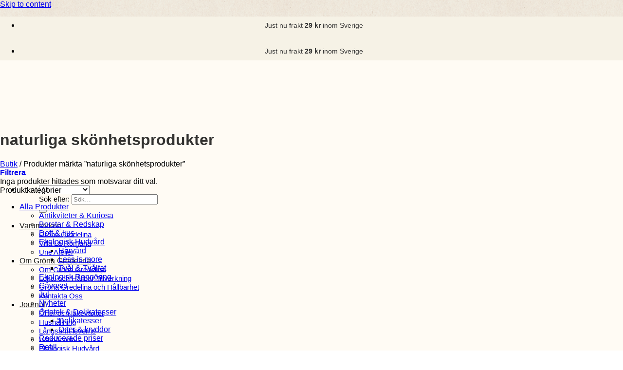

--- FILE ---
content_type: text/html; charset=UTF-8
request_url: https://gronagredelina.se/produkt-tagg/naturliga-skonhetsprodukter/
body_size: 28200
content:
<!DOCTYPE html><html lang="sv-SE" class="loading-site no-js bg-fill"><head><meta charset="UTF-8" /><link rel="profile" href="http://gmpg.org/xfn/11" /><link rel="pingback" href="http://gronagredelina.se/xmlrpc.php" /> <script defer src="[data-uri]"></script> <title>Gröna Gredelina naturliga skönhetsprodukter</title><meta name='robots' content='max-image-preview:large' /><meta name="viewport" content="width=device-width, initial-scale=1" /><script defer src="[data-uri]"></script> <meta name="google-site-verification" content="tPPuWKjL4BQDhyk1q9AXBggy1IJQT7NQ-JkCJ1_pG18" /><link rel='dns-prefetch' href='//www.googletagmanager.com' /><link rel='dns-prefetch' href='//stats.wp.com' /><link href='https://sp-ao.shortpixel.ai' rel='preconnect' /><link rel='prefetch' href='http://gronagredelina.se/wp-content/themes/flatsome/assets/js/flatsome.js?ver=e2eddd6c228105dac048' /><link rel='prefetch' href='http://gronagredelina.se/wp-content/themes/flatsome/assets/js/chunk.slider.js?ver=3.20.4' /><link rel='prefetch' href='http://gronagredelina.se/wp-content/themes/flatsome/assets/js/chunk.popups.js?ver=3.20.4' /><link rel='prefetch' href='http://gronagredelina.se/wp-content/themes/flatsome/assets/js/chunk.tooltips.js?ver=3.20.4' /><link rel='prefetch' href='http://gronagredelina.se/wp-content/themes/flatsome/assets/js/woocommerce.js?ver=1c9be63d628ff7c3ff4c' /><link rel="alternate" type="application/rss+xml" title="Gröna Gredelina &raquo; Webbflöde" href="http://gronagredelina.se/feed/" /><link rel="alternate" type="application/rss+xml" title="Gröna Gredelina &raquo; Kommentarsflöde" href="http://gronagredelina.se/comments/feed/" /><link rel="alternate" type="application/rss+xml" title="Webbflöde för Gröna Gredelina &raquo; naturliga skönhetsprodukter, Etikett" href="http://gronagredelina.se/produkt-tagg/naturliga-skonhetsprodukter/feed/" /><style>.lazyload,.lazyloading{max-width:100%}</style><style id='wp-img-auto-sizes-contain-inline-css' type='text/css'>img:is([sizes=auto i],[sizes^="auto," i]){contain-intrinsic-size:3000px 1500px}</style><link rel='stylesheet' id='uaf_client_css-css' href='http://gronagredelina.se/wp-content/cache/autoptimize/css/autoptimize_single_bdc6a237b38b5505ca16e4d6981b216c.css?ver=1764336306' type='text/css' media='all' /><style id='woocommerce-inline-inline-css' type='text/css'>.woocommerce form .form-row .required{visibility:visible}</style><link rel='stylesheet' id='wt-smart-coupon-for-woo-css' href='http://gronagredelina.se/wp-content/cache/autoptimize/css/autoptimize_single_5268e01d9d3b875211421f22f1fa6add.css?ver=2.2.6' type='text/css' media='all' /><link rel='stylesheet' id='swish-ecommerce-css' href='http://gronagredelina.se/wp-content/cache/autoptimize/css/autoptimize_single_972c237055f3f77857f1663c3042b2a7.css?ver=3.7.6' type='text/css' media='all' /><link rel='stylesheet' id='flatsome-main-css' href='http://gronagredelina.se/wp-content/cache/autoptimize/css/autoptimize_single_bffede086855cd081d3b66f2000ba1cc.css?ver=3.20.4' type='text/css' media='all' /><style id='flatsome-main-inline-css' type='text/css'>@font-face{font-family:"fl-icons";font-display:block;src:url(http://gronagredelina.se/wp-content/themes/flatsome/assets/css/icons/fl-icons.eot?v=3.20.4);src:url(http://gronagredelina.se/wp-content/themes/flatsome/assets/css/icons/fl-icons.eot#iefix?v=3.20.4) format("embedded-opentype"),url(http://gronagredelina.se/wp-content/themes/flatsome/assets/css/icons/fl-icons.woff2?v=3.20.4) format("woff2"),url(http://gronagredelina.se/wp-content/themes/flatsome/assets/css/icons/fl-icons.ttf?v=3.20.4) format("truetype"),url(http://gronagredelina.se/wp-content/themes/flatsome/assets/css/icons/fl-icons.woff?v=3.20.4) format("woff"),url(http://gronagredelina.se/wp-content/themes/flatsome/assets/css/icons/fl-icons.svg?v=3.20.4#fl-icons) format("svg")}</style><link rel='stylesheet' id='flatsome-shop-css' href='http://gronagredelina.se/wp-content/cache/autoptimize/css/autoptimize_single_61aa9a689d81ab2880fc61e8076116e6.css?ver=3.20.4' type='text/css' media='all' /><link rel='stylesheet' id='cwginstock_frontend_css-css' href='http://gronagredelina.se/wp-content/plugins/back-in-stock-notifier-for-woocommerce/assets/css/frontend.min.css?ver=6.3.0' type='text/css' media='' /><link rel='stylesheet' id='cwginstock_bootstrap-css' href='http://gronagredelina.se/wp-content/plugins/back-in-stock-notifier-for-woocommerce/assets/css/bootstrap.min.css?ver=6.3.0' type='text/css' media='' /> <script defer id="woocommerce-google-analytics-integration-gtag-js-after" src="[data-uri]"></script> <script type="text/javascript" src="http://gronagredelina.se/wp-includes/js/dist/hooks.min.js?ver=dd5603f07f9220ed27f1" id="wp-hooks-js"></script> <script type="text/javascript" src="http://gronagredelina.se/wp-includes/js/jquery/jquery.min.js?ver=3.7.1" id="jquery-core-js"></script> <script defer type="text/javascript" src="http://gronagredelina.se/wp-content/plugins/woocommerce/assets/js/jquery-blockui/jquery.blockUI.min.js?ver=2.7.0-wc.10.4.3" id="wc-jquery-blockui-js" data-wp-strategy="defer"></script> <script defer type="text/javascript" src="http://gronagredelina.se/wp-content/plugins/woocommerce/assets/js/js-cookie/js.cookie.min.js?ver=2.1.4-wc.10.4.3" id="wc-js-cookie-js" data-wp-strategy="defer"></script> <script defer id="wt-smart-coupon-for-woo-js-extra" src="[data-uri]"></script> <script defer type="text/javascript" src="http://gronagredelina.se/wp-content/cache/autoptimize/js/autoptimize_single_9a03a5c2c1aece830b95b49eb831e684.js?ver=2.2.6" id="wt-smart-coupon-for-woo-js"></script> <script type="text/javascript" src="https://stats.wp.com/s-202603.js" id="woocommerce-analytics-js" defer="defer" data-wp-strategy="defer"></script> <script defer id="wpm-js-extra" src="[data-uri]"></script> <script defer type="text/javascript" src="http://gronagredelina.se/wp-content/plugins/woocommerce-google-adwords-conversion-tracking-tag/js/public/free/wpm-public.p1.min.js?ver=1.54.1" id="wpm-js"></script> <script defer id="waiting-for-swish-callback-js-extra" src="[data-uri]"></script> <script defer type="text/javascript" src="http://gronagredelina.se/wp-content/cache/autoptimize/js/autoptimize_single_c76ba78110c9eed3c542fb0955932f27.js?ver=3.7.6" id="waiting-for-swish-callback-js"></script> <link rel="https://api.w.org/" href="http://gronagredelina.se/wp-json/" /><link rel="alternate" title="JSON" type="application/json" href="http://gronagredelina.se/wp-json/wp/v2/product_tag/141" /><link rel="EditURI" type="application/rsd+xml" title="RSD" href="https://gronagredelina.se/xmlrpc.php?rsd" /><meta name="generator" content="WordPress 6.9" /><meta name="generator" content="WooCommerce 10.4.3" />  <script defer src="[data-uri]"></script> <meta name="google-site-verification" content="4afGbPLANF_4lMzj9YTf6M1AejWe0PGX9py3ioUawpI" /><meta name="wwp" content="yes" /><style>img#wpstats{display:none}</style> <script defer src="[data-uri]"></script> <style>.no-js img.lazyload{display:none}figure.wp-block-image img.lazyloading{min-width:150px}.lazyload,.lazyloading{--smush-placeholder-width:100px;--smush-placeholder-aspect-ratio:1/1;width:var(--smush-image-width,var(--smush-placeholder-width)) !important;aspect-ratio:var(--smush-image-aspect-ratio,var(--smush-placeholder-aspect-ratio)) !important}.lazyload,.lazyloading{opacity:0}.lazyloaded{opacity:1;transition:opacity .4s;transition-delay:0ms}</style> <script defer src="[data-uri]"></script> <meta name="p:domain_verify" content="e05ed71cc318fdd64be3c6b5328178f4"/><meta name="facebook-domain-verification" content="r68fbptvdhuodg66a5ym0upswhsj3x" /> <!DOCTYPE HTML> <noscript><style>.woocommerce-product-gallery{opacity:1 !important}</style></noscript>  <script defer src="[data-uri]"></script> <meta name="description" content="Inlägg om naturliga skönhetsprodukter skrivna av " /><style class="wpcode-css-snippet">.carticon{background-image:url('https://gronagredelina.se/wp-content/uploads/2024/02/cart.svg');background-repeat:no-repeat;background-position:left;padding-left:5px}</style><meta property="og:type" content="website" /><meta property="og:title" content="Gröna Gredelina naturliga skönhetsprodukter" /><meta property="og:url" content="http://gronagredelina.se/produkt-tagg/naturliga-skonhetsprodukter/" /><meta property="og:site_name" content="Gröna Gredelina" /><meta property="og:image" content="https://gronagredelina.se/wp-content/uploads/2022/09/cropped-transparant-1.png" /><meta property="og:image:width" content="512" /><meta property="og:image:height" content="512" /><meta property="og:image:alt" content="" /><meta property="og:locale" content="sv_SE" /><link rel="icon" href="https://sp-ao.shortpixel.ai/client/to_webp,q_lossless,ret_img,w_32,h_32/https://gronagredelina.se/wp-content/uploads/2022/09/cropped-transparant-1-32x32.png" sizes="32x32" /><link rel="icon" href="https://sp-ao.shortpixel.ai/client/to_webp,q_lossless,ret_img,w_192,h_192/https://gronagredelina.se/wp-content/uploads/2022/09/cropped-transparant-1-192x192.png" sizes="192x192" /><link rel="apple-touch-icon" href="https://sp-ao.shortpixel.ai/client/to_webp,q_lossless,ret_img,w_180,h_180/https://gronagredelina.se/wp-content/uploads/2022/09/cropped-transparant-1-180x180.png" /><meta name="msapplication-TileImage" content="https://gronagredelina.se/wp-content/uploads/2022/09/cropped-transparant-1-270x270.png" /><style id="custom-css" type="text/css">:root{--primary-color:#333230;--fs-color-primary:#333230;--fs-color-secondary:#333230;--fs-color-success:#4d3b22;--fs-color-alert:#80891f;--fs-color-base:#333230;--fs-experimental-link-color:#312420;--fs-experimental-link-color-hover:#4d3b22}.tooltipster-base{--tooltip-color:#000;--tooltip-bg-color:#f6f2e6}.off-canvas-right .mfp-content,.off-canvas-left .mfp-content{--drawer-width:300px}.off-canvas .mfp-content.off-canvas-cart{--drawer-width:360px}html{background-color:#ffffff!important}.container-width,.full-width .ubermenu-nav,.container,.row{max-width:1250px}.row.row-collapse{max-width:1220px}.row.row-small{max-width:1242.5px}.row.row-large{max-width:1280px}.sticky-add-to-cart--active,#wrapper,#main,#main.dark{background-color:#fffbf4}.flatsome-cookies{background-color:#f6f2e6}.header-main{height:108px}#logo img{max-height:108px}#logo{width:205px}.header-bottom{min-height:10px}.header-top{min-height:25px}.transparent .header-main{height:192px}.transparent #logo img{max-height:192px}.has-transparent+.page-title:first-of-type,.has-transparent+#main>.page-title,.has-transparent+#main>div>.page-title,.has-transparent+#main .page-header-wrapper:first-of-type .page-title{padding-top:222px}.header.show-on-scroll,.stuck .header-main{height:136px!important}.stuck #logo img{max-height:136px!important}.search-form{width:60%}.header-bg-color{background-color:#f6f2e6}.header-bottom{background-color:#f6f2e6}.top-bar-nav>li>a{line-height:16px}.header-wrapper:not(.stuck) .header-main .header-nav{margin-top:17px}.stuck .header-main .nav>li>a{line-height:18px}.header-bottom-nav>li>a{line-height:8px}@media (max-width:549px){.header-main{height:49px}#logo img{max-height:49px}}.main-menu-overlay{background-color:#f6f2e6}.nav-dropdown{border-radius:3px}.nav-dropdown{font-size:96%}.nav-dropdown-has-arrow li.has-dropdown:after{border-bottom-color:#f6f2e6}.nav .nav-dropdown{background-color:#f6f2e6}.header-top{background-color:#f6f2e6!important}.blog-wrapper{background-color:#f6f2e6}h1,h2,h3,h4,h5,h6,.heading-font{color:#333230}.breadcrumbs{text-transform:none}button,.button{text-transform:none}.nav>li>a,.links>li>a{text-transform:none}.section-title span{text-transform:none}h3.widget-title,span.widget-title{text-transform:none}.header:not(.transparent) .top-bar-nav>li>a{color:#fff}.header:not(.transparent) .header-nav-main.nav>li>a{color:rgba(0,0,0,.89)}.header:not(.transparent) .header-nav-main.nav>li>a:hover,.header:not(.transparent) .header-nav-main.nav>li.active>a,.header:not(.transparent) .header-nav-main.nav>li.current>a,.header:not(.transparent) .header-nav-main.nav>li>a.active,.header:not(.transparent) .header-nav-main.nav>li>a.current{color:#4d3b22}.header-nav-main.nav-line-bottom>li>a:before,.header-nav-main.nav-line-grow>li>a:before,.header-nav-main.nav-line>li>a:before,.header-nav-main.nav-box>li>a:hover,.header-nav-main.nav-box>li.active>a,.header-nav-main.nav-pills>li>a:hover,.header-nav-main.nav-pills>li.active>a{color:#FFF!important;background-color:#4d3b22}.header:not(.transparent) .header-bottom-nav.nav>li>a{color:#000}.header:not(.transparent) .header-bottom-nav.nav>li>a:hover,.header:not(.transparent) .header-bottom-nav.nav>li.active>a,.header:not(.transparent) .header-bottom-nav.nav>li.current>a,.header:not(.transparent) .header-bottom-nav.nav>li>a.active,.header:not(.transparent) .header-bottom-nav.nav>li>a.current{color:rgba(0,0,0,.85)}.header-bottom-nav.nav-line-bottom>li>a:before,.header-bottom-nav.nav-line-grow>li>a:before,.header-bottom-nav.nav-line>li>a:before,.header-bottom-nav.nav-box>li>a:hover,.header-bottom-nav.nav-box>li.active>a,.header-bottom-nav.nav-pills>li>a:hover,.header-bottom-nav.nav-pills>li.active>a{color:#FFF!important;background-color:rgba(0,0,0,.85)}.widget:where(:not(.widget_shopping_cart)) a{color:#000}.widget:where(:not(.widget_shopping_cart)) a:hover{color:#000}.widget .tagcloud a:hover{border-color:#000;background-color:#000}.is-divider{background-color:#f6f2e6}.shop-page-title.featured-title .title-overlay{background-color:#f6f2e6}.current .breadcrumb-step,[data-icon-label]:after,.button#place_order,.button.checkout,.checkout-button,.single_add_to_cart_button.button,.sticky-add-to-cart-select-options-button{background-color:#000000!important}.has-equal-box-heights .box-image{padding-top:100%}.badge-inner.on-sale{background-color:#f6f2e6}.badge-inner.new-bubble-auto{background-color:#f6f2e6}.badge-inner.new-bubble{background-color:#f6f2e6}.star-rating span:before,.star-rating:before,.woocommerce-page .star-rating:before,.stars a:hover:after,.stars a.active:after{color:#52382d}.price del,.product_list_widget del,del .woocommerce-Price-amount{color:#52382d}ins .woocommerce-Price-amount{color:#52382d}.shop-page-title.featured-title .title-bg{background-image:url(https://gronagredelina.se/wp-content/uploads/2023/09/BI3A9077.jpeg)}.pswp__bg,.mfp-bg.mfp-ready{background-color:#f6f2e6}@media screen and (min-width:550px){.products .box-vertical .box-image{min-width:600px!important;width:600px!important}}.header-main .social-icons,.header-main .cart-icon strong,.header-main .menu-title,.header-main .header-button>.button.is-outline,.header-main .nav>li>a>i:not(.icon-angle-down){color:#000000!important}.header-main .header-button>.button.is-outline,.header-main .cart-icon strong:after,.header-main .cart-icon strong{border-color:#000000!important}.header-main .header-button>.button:not(.is-outline){background-color:#000000!important}.header-main .current-dropdown .cart-icon strong,.header-main .header-button>.button:hover,.header-main .header-button>.button:hover i,.header-main .header-button>.button:hover span{color:#FFF!important}.header-main .menu-title:hover,.header-main .social-icons a:hover,.header-main .header-button>.button.is-outline:hover,.header-main .nav>li>a:hover>i:not(.icon-angle-down){color:rgba(43,13,0,.93)!important}.header-main .current-dropdown .cart-icon strong,.header-main .header-button>.button:hover{background-color:rgba(43,13,0,.93)!important}.header-main .current-dropdown .cart-icon strong:after,.header-main .current-dropdown .cart-icon strong,.header-main .header-button>.button:hover{border-color:rgba(43,13,0,.93)!important}.footer-1{background-image:url('https://gronagredelina.se/wp-content/uploads/2024/02/Paper-Grona-Gredelina.png')}.footer-2{background-image:url('https://gronagredelina.se/wp-content/uploads/2024/02/Paper-Grona-Gredelina.png')}.footer-1{background-color:#f6f2e6}.footer-2{background-color:#f9f9f9}.absolute-footer,html{background-color:#f6f2e6}.page-title-small+main .product-container>.row{padding-top:0}button[name=update_cart]{display:none}.header-vertical-menu__opener{height:41px}.header-vertical-menu__opener{width:156px}.header-vertical-menu__fly-out{width:185px}.header-vertical-menu__opener{color:#232323}.header-vertical-menu__opener{background-color:#f6f2e6}.header-vertical-menu__fly-out{background-color:#f6f2e6}.header-vertical-menu__fly-out .nav-vertical-fly-out>li.menu-item>a{color:#3d291d}.header-vertical-menu__fly-out .nav-vertical-fly-out>li.menu-item>a:hover,.header-vertical-menu__fly-out .nav-vertical-fly-out>li.menu-item.active>a,.header-vertical-menu__fly-out .nav-vertical-fly-out>li.menu-item.current-dropdown>a{color:rgba(61,41,29,.94)}.header-vertical-menu__fly-out .nav-vertical-fly-out>li.menu-item>a:hover,.header-vertical-menu__fly-out .nav-vertical-fly-out>li.menu-item.active>a,.header-vertical-menu__fly-out .nav-vertical-fly-out>li.menu-item.current-dropdown>a{background-color:#f6f2e6}.header-vertical-menu__fly-out .nav-vertical-fly-out>li.menu-item>a{height:29px}body{background-image:url(https://gronagredelina.se/wp-content/uploads/2024/02/Paper-Grona-Gredelina.png);background-size:480px 480px;background-repeat:repeat;background-attachment:scroll;background-color:#f6f2e6;margin:0 auto;overflow-x:hidden}.woocommerce .checkout-button:before{content:"";display:inline-block;background-image:url('https://cdn.klarna.com/1.0/shared/image/generic/badge/sv_se/basic/black.png');background-size:contain;background-repeat:no-repeat;width:70px;height:20px;margin-right:10px;vertical-align:middle}.woocommerce .checkout-button{font-size:16px !important}.woocommerce .checkout-button:after{content:" med Klarna" !important}@media (max-width:849px){//Add continue shopping button to WooCommerce cartadd_action('woocommerce_cart_actions',function(){?><a class="button wc-backward" href="<?php echo esc_url( apply_filters( 'woocommerce_return_to_shop_redirect', wc_get_page_permalink( 'shop' ) ) ); ?>"> <?php _e('Return to shop','woocommerce') ?> </a><?php}.label-new.menu-item>a:after{content:"Ny"}.label-hot.menu-item>a:after{content:"Het"}.label-sale.menu-item>a:after{content:"Rea"}.label-popular.menu-item>a:after{content:"Populär"}</style><style type="text/css" id="wp-custom-css">body{background-image:url(https://sp-ao.shortpixel.ai/client/to_webp,q_lossless,ret_img/https://gronagredelina.se/wp-content/uploads/2024/02/Paper-Grona-Gredelina.png);background-size:480px 480px;background-repeat:repeat;background-attachment:scroll;background-color:#f6f2e6;add_action('save_post_product','update_product_set_sale_cat');function update_product_set_sale_cat($post_id){if (defined('DOING_AUTOSAVE') && DOING_AUTOSAVE){return $post_id}if (! current_user_can('edit_product',$post_id)){return $post_id}if(get_post_status($post_id)=='publish' && isset($_POST['_sale_price'])){$sale_price=$_POST['_sale_price'];if($sale_price>=0 && ! has_term('Sale','product_cat',$post_id)){wp_set_object_terms($post_id,'sale','product_cat',true)}}});.ggr-giftwrap-box{background-color:#f5f1ea;padding:1.5em;margin-top:2em;margin-bottom:2em;font-family:"caslon-italic'",serif;color:#4d3b22;border-radius:1px}.ggr-giftwrap-box h4{margin-top:0;color:#4d3b22;font-size:1.2em;font-weight:100}.ggr-giftwrap-box p{margin-bottom:.8em;line-height:1.6}.ggr-giftwrap-box a.button{background-color:#4d3b22;color:#fff;padding:.6em 1.2em;border-radius:5px;text-decoration:none;font-weight:500;transition:background-color .2s ease}.ggr-giftwrap-box a.button:hover{background-color:#2f3b2a}</style><style id="flatsome-variation-images-css">.ux-additional-variation-images-thumbs-placeholder{max-height:0;opacity:0;visibility:hidden;transition:visibility .1s,opacity .1s,max-height .2s ease-out}.ux-additional-variation-images-thumbs-placeholder--visible{max-height:1000px;opacity:1;visibility:visible;transition:visibility .2s,opacity .2s,max-height .1s ease-in}</style><style id="infinite-scroll-css" type="text/css">.page-load-status,.archive .woocommerce-pagination{display:none}</style><style id="kirki-inline-styles"></style><link rel='stylesheet' id='wc-blocks-style-css' href='http://gronagredelina.se/wp-content/cache/autoptimize/css/autoptimize_single_e2d671c403c7e2bd09b3b298c748d0db.css?ver=wc-10.4.3' type='text/css' media='all' /></head><body class="archive tax-product_tag term-naturliga-skonhetsprodukter term-141 wp-theme-flatsome theme-flatsome woocommerce woocommerce-page woocommerce-no-js full-width bg-fill lightbox mobile-submenu-toggle"> <noscript><iframe data-src="https://www.googletagmanager.com/ns.html?id=GTM-K25BB2H"
height="0" width="0" style="display:none;visibility:hidden" src="[data-uri]" class="lazyload" data-load-mode="1"></iframe></noscript> <a class="skip-link screen-reader-text" href="#main">Skip to content</a><div id="wrapper"><header id="header" class="header header-full-width has-sticky sticky-shrink sticky-hide-on-scroll"><div class="header-wrapper"><div id="top-bar" class="header-top hide-for-sticky nav-dark flex-has-center"><div class="flex-row container"><div class="flex-col hide-for-medium flex-left"><ul class="nav nav-left medium-nav-center nav-small  nav-divided"></ul></div><div class="flex-col hide-for-medium flex-center"><ul class="nav nav-center nav-small  nav-divided"><li class="html custom html_topbar_left"><!DOCTYPE html><html lang="sv"><head><meta charset="UTF-8"><meta name="viewport" content="width=device-width, initial-scale=1.0"><title>Gröna Gredelina</title><style>body{margin:0;font-family:'Helvetica Neue',Arial,sans-serif}.top-bar{background-color:#f6f2e6;color:#333;text-align:center;padding:10px 0;font-size:14px;border-bottom:1px solid#f6f2e6;position:sticky .top-bar strong{font-weight:700}@media (max-width:600px){.top-bar{font-size:12px;padding:8px 0}}</style></head><body><div class="top-bar"> Just nu frakt <strong>29 kr</strong> inom Sverige</div></body></html></li></ul></div><div class="flex-col hide-for-medium flex-right"><ul class="nav top-bar-nav nav-right nav-small  nav-divided"></ul></div><div class="flex-col show-for-medium flex-grow"><ul class="nav nav-center nav-small mobile-nav  nav-divided"><li class="html custom html_topbar_left"><!DOCTYPE html><html lang="sv"><head><meta charset="UTF-8"><meta name="viewport" content="width=device-width, initial-scale=1.0"><title>Gröna Gredelina</title><style>body{margin:0;font-family:'Helvetica Neue',Arial,sans-serif}.top-bar{background-color:#f6f2e6;color:#333;text-align:center;padding:10px 0;font-size:14px;border-bottom:1px solid#f6f2e6;position:sticky .top-bar strong{font-weight:700}@media (max-width:600px){.top-bar{font-size:12px;padding:8px 0}}</style></head><body><div class="top-bar"> Just nu frakt <strong>29 kr</strong> inom Sverige</div></body></html></li></ul></div></div></div><div id="masthead" class="header-main show-logo-center has-sticky-logo"><div class="header-inner flex-row container logo-center medium-logo-center" role="navigation"><div id="logo" class="flex-col logo"> <a href="http://gronagredelina.se/" title="Gröna Gredelina - Ekologiska gods och gåvor" rel="home"> <img decoding="async" width="500" height="500" data-src="https://sp-ao.shortpixel.ai/client/to_webp,q_lossless,ret_img,w_500,h_500/https://gronagredelina.se/wp-content/uploads/2022/05/grona-gredelina-1.png" class="header-logo-sticky lazyload" alt="Gröna Gredelina" src="[data-uri]" style="--smush-placeholder-width: 500px; --smush-placeholder-aspect-ratio: 500/500;" /><noscript><img decoding="async" width="500" height="500" src="https://sp-ao.shortpixel.ai/client/to_webp,q_lossless,ret_img,w_500,h_500/https://gronagredelina.se/wp-content/uploads/2022/05/grona-gredelina-1.png" class="header_logo header-logo" alt="Gröna Gredelina"/></noscript><img decoding="async" width="500" height="500" src='data:image/svg+xml,%3Csvg%20xmlns=%22http://www.w3.org/2000/svg%22%20viewBox=%220%200%20500%20500%22%3E%3C/svg%3E' data-src="https://sp-ao.shortpixel.ai/client/to_webp,q_lossless,ret_img,w_500,h_500/https://gronagredelina.se/wp-content/uploads/2022/05/grona-gredelina-1.png" class="lazyload header_logo header-logo" alt="Gröna Gredelina"/><noscript><img decoding="async"  width="500" height="500" src="https://sp-ao.shortpixel.ai/client/to_webp,q_lossless,ret_img,w_500,h_500/https://gronagredelina.se/wp-content/uploads/2022/05/grona-gredelina-1.png" class="header-logo-dark" alt="Gröna Gredelina"/></noscript><img decoding="async"  width="500" height="500" src='data:image/svg+xml,%3Csvg%20xmlns=%22http://www.w3.org/2000/svg%22%20viewBox=%220%200%20500%20500%22%3E%3C/svg%3E' data-src="https://sp-ao.shortpixel.ai/client/to_webp,q_lossless,ret_img,w_500,h_500/https://gronagredelina.se/wp-content/uploads/2022/05/grona-gredelina-1.png" class="lazyload header-logo-dark" alt="Gröna Gredelina"/></a></div><div class="flex-col show-for-medium flex-left"><ul class="mobile-nav nav nav-left "><li class="header-search header-search-dropdown has-icon has-dropdown menu-item-has-children"> <a href="#" aria-label="Sök" aria-haspopup="true" aria-expanded="false" aria-controls="ux-search-dropdown" class="nav-top-link is-small"><i class="icon-search" aria-hidden="true"></i></a><ul id="ux-search-dropdown" class="nav-dropdown nav-dropdown-simple"><li class="header-search-form search-form html relative has-icon"><div class="header-search-form-wrapper"><div class="searchform-wrapper ux-search-box relative is-normal"><form role="search" method="get" class="searchform" action="http://gronagredelina.se/"><div class="flex-row relative"><div class="flex-col search-form-categories"> <select class="search_categories resize-select mb-0" name="product_cat"><option value="" selected='selected'>All</option><option value="alla-produkter">Alla Produkter</option></select></div><div class="flex-col flex-grow"> <label class="screen-reader-text" for="woocommerce-product-search-field-0">Sök efter:</label> <input type="search" id="woocommerce-product-search-field-0" class="search-field mb-0" placeholder="Sök&hellip;" value="" name="s" /> <input type="hidden" name="post_type" value="product" /></div><div class="flex-col"> <button type="submit" value="Sök" class="ux-search-submit submit-button secondary button  icon mb-0" aria-label="Submit"> <i class="icon-search" aria-hidden="true"></i> </button></div></div><div class="live-search-results text-left z-top"></div></form></div></div></li></ul></li></ul></div><div class="flex-col hide-for-medium flex-left
 "><ul class="header-nav header-nav-main nav nav-left  nav-size-medium nav-spacing-small nav-prompts-overlay" ><li id="menu-item-67659" class="menu-item menu-item-type-post_type menu-item-object-page menu-item-has-children menu-item-67659 menu-item-design-default has-dropdown"><a href="http://gronagredelina.se/varumarken/" class="nav-top-link" aria-expanded="false" aria-haspopup="menu">Varumärken<i class="icon-angle-down" aria-hidden="true"></i></a><ul class="sub-menu nav-dropdown nav-dropdown-simple"><li id="menu-item-68613" class="menu-item menu-item-type-taxonomy menu-item-object-product_brand menu-item-68613"><a href="http://gronagredelina.se/varumärke/grona-gredelina/">Gröna Gredelina</a></li><li id="menu-item-67877" class="menu-item menu-item-type-post_type menu-item-object-page menu-item-67877"><a href="http://gronagredelina.se/varumarken/villa-la-romana/">Villa La Romana</a></li><li id="menu-item-67876" class="menu-item menu-item-type-post_type menu-item-object-page menu-item-67876"><a href="http://gronagredelina.se/varumarken/une-atelier/">Üne Atelier</a></li></ul></li><li id="menu-item-67407" class="menu-item menu-item-type-post_type menu-item-object-page menu-item-has-children menu-item-67407 menu-item-design-default has-dropdown"><a href="http://gronagredelina.se/64654-2/om-oss/" class="nav-top-link" aria-expanded="false" aria-haspopup="menu">Om Gröna Gredelina<i class="icon-angle-down" aria-hidden="true"></i></a><ul class="sub-menu nav-dropdown nav-dropdown-simple"><li id="menu-item-68609" class="menu-item menu-item-type-post_type menu-item-object-page menu-item-68609"><a href="http://gronagredelina.se/64654-2/om-oss/">Om Gröna Gredelina</a></li><li id="menu-item-68605" class="menu-item menu-item-type-post_type menu-item-object-page menu-item-68605"><a href="http://gronagredelina.se/tillverkning/">Lokal och Hållbar Tillverkning</a></li><li id="menu-item-68606" class="menu-item menu-item-type-post_type menu-item-object-page menu-item-68606"><a href="http://gronagredelina.se/64654-2/om-oss/hallbarhet/">Gröna Gredelina och Hållbarhet</a></li><li id="menu-item-68608" class="menu-item menu-item-type-post_type menu-item-object-page menu-item-68608"><a href="http://gronagredelina.se/kontakt/">Kontakta Oss</a></li></ul></li><li id="menu-item-67408" class="menu-item menu-item-type-taxonomy menu-item-object-category menu-item-has-children menu-item-67408 menu-item-design-default has-dropdown"><a href="http://gronagredelina.se/category/journal/" class="nav-top-link" aria-expanded="false" aria-haspopup="menu">Journal<i class="icon-angle-down" aria-hidden="true"></i></a><ul class="sub-menu nav-dropdown nav-dropdown-simple"><li id="menu-item-68573" class="menu-item menu-item-type-taxonomy menu-item-object-category menu-item-68573"><a href="http://gronagredelina.se/category/journal/tradgard/orter-och-lakevaxter/">Örter och läkeväxter</a></li><li id="menu-item-68576" class="menu-item menu-item-type-taxonomy menu-item-object-category menu-item-68576"><a href="http://gronagredelina.se/category/journal/hushallning/">Hushållning</a></li><li id="menu-item-68570" class="menu-item menu-item-type-taxonomy menu-item-object-category menu-item-68570"><a href="http://gronagredelina.se/category/journal/frontpage/">Långsamt leverne</a></li><li id="menu-item-68571" class="menu-item menu-item-type-taxonomy menu-item-object-category menu-item-68571"><a href="http://gronagredelina.se/category/journal/valmaende/">Välmående</a></li><li id="menu-item-68577" class="menu-item menu-item-type-taxonomy menu-item-object-category menu-item-68577"><a href="http://gronagredelina.se/category/journal/valmaende/ekologisk-hudvard/">Ekologisk Hudvård</a></li><li id="menu-item-68575" class="menu-item menu-item-type-taxonomy menu-item-object-category menu-item-68575"><a href="http://gronagredelina.se/category/journal/tradgard/">Trädgårdh</a></li><li id="menu-item-68572" class="menu-item menu-item-type-taxonomy menu-item-object-category menu-item-68572"><a href="http://gronagredelina.se/category/journal/nyheter/">Nyheter</a></li><li id="menu-item-68574" class="menu-item menu-item-type-taxonomy menu-item-object-category menu-item-68574"><a href="http://gronagredelina.se/category/journal/konversationer/">Konversationer</a></li></ul></li><li id="menu-item-68189" class="menu-item menu-item-type-post_type menu-item-object-page menu-item-has-children menu-item-68189 menu-item-design-default has-dropdown"><a href="http://gronagredelina.se/b2b/" class="nav-top-link" aria-expanded="false" aria-haspopup="menu">B2B<i class="icon-angle-down" aria-hidden="true"></i></a><ul class="sub-menu nav-dropdown nav-dropdown-simple"><li id="menu-item-68611" class="menu-item menu-item-type-post_type menu-item-object-page menu-item-68611"><a href="http://gronagredelina.se/b2b/">B 2 B</a></li><li id="menu-item-68607" class="menu-item menu-item-type-post_type menu-item-object-page menu-item-68607"><a href="http://gronagredelina.se/64654-2/om-oss/hallbarhet/code-of-conduct/">Code of Conduct Supplier</a></li><li id="menu-item-68610" class="menu-item menu-item-type-post_type menu-item-object-page menu-item-68610"><a href="http://gronagredelina.se/b2b/af/">Information till återförsäljare</a></li></ul></li><li id="menu-item-67406" class="menu-item menu-item-type-post_type menu-item-object-page menu-item-has-children menu-item-67406 menu-item-design-default has-dropdown"><a href="http://gronagredelina.se/butik-gronagredelina/" class="nav-top-link" aria-expanded="false" aria-haspopup="menu">Butik<i class="icon-angle-down" aria-hidden="true"></i></a><ul class="sub-menu nav-dropdown nav-dropdown-simple"><li id="menu-item-68579" class="menu-item menu-item-type-taxonomy menu-item-object-product_cat menu-item-has-children menu-item-68579 nav-dropdown-col"><a href="http://gronagredelina.se/produkt-kategori/alla-produkter/">Alla Produkter</a><ul class="sub-menu nav-column nav-dropdown-simple"><li id="menu-item-68598" class="menu-item menu-item-type-taxonomy menu-item-object-product_cat menu-item-has-children menu-item-68598"><a href="http://gronagredelina.se/produkt-kategori/alla-produkter/ekologisk-hudvard/">Ekologisk Hudvård</a><ul class="sub-menu nav-column nav-dropdown-simple"><li id="menu-item-68603" class="menu-item menu-item-type-taxonomy menu-item-object-product_cat menu-item-68603"><a href="http://gronagredelina.se/produkt-kategori/alla-produkter/ekologisk-hudvard/tval-tvalfat/">Tvål &amp; Tvålfat</a></li><li id="menu-item-68599" class="menu-item menu-item-type-taxonomy menu-item-object-product_cat menu-item-68599"><a href="http://gronagredelina.se/produkt-kategori/alla-produkter/ekologisk-hudvard/ekologisk-harvard/">Hårvård</a></li><li id="menu-item-68604" class="menu-item menu-item-type-taxonomy menu-item-object-product_cat menu-item-68604"><a href="http://gronagredelina.se/produkt-kategori/alla-produkter/ekologisk-hudvard/less-is-more/">Less is more</a></li></ul></li></ul></li><li id="menu-item-68596" class="menu-item menu-item-type-taxonomy menu-item-object-product_cat menu-item-68596"><a href="http://gronagredelina.se/produkt-kategori/alla-produkter/tvattochkladvard/">Tvätt &amp; Klädvård</a></li><li id="menu-item-68597" class="menu-item menu-item-type-taxonomy menu-item-object-product_cat menu-item-68597"><a href="http://gronagredelina.se/produkt-kategori/alla-produkter/ekologisk-rengoring/">Ekologisk Rengöring</a></li><li id="menu-item-68581" class="menu-item menu-item-type-taxonomy menu-item-object-product_cat menu-item-has-children menu-item-68581 nav-dropdown-col"><a href="http://gronagredelina.se/produkt-kategori/alla-produkter/orter-delikatesser/">Örtotek &amp; Delikatesser</a><ul class="sub-menu nav-column nav-dropdown-simple"><li id="menu-item-68582" class="menu-item menu-item-type-taxonomy menu-item-object-product_cat menu-item-68582"><a href="http://gronagredelina.se/produkt-kategori/alla-produkter/orter-delikatesser/delikatesser/">Delikatesser</a></li><li id="menu-item-68681" class="menu-item menu-item-type-taxonomy menu-item-object-product_cat menu-item-68681"><a href="http://gronagredelina.se/produkt-kategori/alla-produkter/orter-delikatesser/orter-kryddor/">Örter &amp; kryddor</a></li></ul></li><li id="menu-item-68594" class="menu-item menu-item-type-taxonomy menu-item-object-product_cat menu-item-68594"><a href="http://gronagredelina.se/produkt-kategori/alla-produkter/doftljusochdoftpinnar/">Doft &amp; ljus</a></li><li id="menu-item-68585" class="menu-item menu-item-type-taxonomy menu-item-object-product_cat menu-item-68585"><a href="http://gronagredelina.se/produkt-kategori/alla-produkter/textilier-vaskor/">Textilier &amp; Väskor</a></li><li id="menu-item-68602" class="menu-item menu-item-type-taxonomy menu-item-object-product_cat menu-item-68602"><a href="http://gronagredelina.se/produkt-kategori/alla-produkter/borstar-redskap/">Borstar &amp; Redskap</a></li><li id="menu-item-68683" class="menu-item menu-item-type-taxonomy menu-item-object-product_cat menu-item-68683"><a href="http://gronagredelina.se/produkt-kategori/alla-produkter/jul/">Jul</a></li><li id="menu-item-68580" class="menu-item menu-item-type-taxonomy menu-item-object-product_cat menu-item-has-children menu-item-68580 nav-dropdown-col"><a href="http://gronagredelina.se/produkt-kategori/alla-produkter/doft/">Sortera efter Doft</a><ul class="sub-menu nav-column nav-dropdown-simple"><li id="menu-item-68586" class="menu-item menu-item-type-taxonomy menu-item-object-product_cat menu-item-68586"><a href="http://gronagredelina.se/produkt-kategori/alla-produkter/doft/cashmere-legnoso/">Cashmere Legnoso</a></li><li id="menu-item-68587" class="menu-item menu-item-type-taxonomy menu-item-object-product_cat menu-item-68587"><a href="http://gronagredelina.se/produkt-kategori/alla-produkter/doft/cottone-pulito/">Cottone Pulito</a></li><li id="menu-item-68588" class="menu-item menu-item-type-taxonomy menu-item-object-product_cat menu-item-68588"><a href="http://gronagredelina.se/produkt-kategori/alla-produkter/doft/citrus/">Citrus</a></li><li id="menu-item-68591" class="menu-item menu-item-type-taxonomy menu-item-object-product_cat menu-item-68591"><a href="http://gronagredelina.se/produkt-kategori/alla-produkter/doft/lavendel/">Lavendel</a></li><li id="menu-item-68595" class="menu-item menu-item-type-taxonomy menu-item-object-product_cat menu-item-68595"><a href="http://gronagredelina.se/produkt-kategori/alla-produkter/doft/naturell/">Naturell</a></li></ul></li><li id="menu-item-68589" class="menu-item menu-item-type-taxonomy menu-item-object-product_cat menu-item-68589"><a href="http://gronagredelina.se/produkt-kategori/alla-produkter/rea/">Reducerade priser</a></li><li id="menu-item-68590" class="menu-item menu-item-type-taxonomy menu-item-object-product_cat menu-item-68590"><a href="http://gronagredelina.se/produkt-kategori/alla-produkter/refill/">Refill</a></li><li id="menu-item-68593" class="menu-item menu-item-type-taxonomy menu-item-object-product_cat menu-item-68593"><a href="http://gronagredelina.se/produkt-kategori/alla-produkter/gavoset/">Gåvoset</a></li><li id="menu-item-68592" class="menu-item menu-item-type-taxonomy menu-item-object-product_cat menu-item-68592"><a href="http://gronagredelina.se/produkt-kategori/alla-produkter/tradgard/">Trädgård</a></li></ul></li></ul></div><div class="flex-col hide-for-medium flex-right"><ul class="header-nav header-nav-main nav nav-right  nav-size-medium nav-spacing-small nav-prompts-overlay"><li class="header-search header-search-dropdown has-icon has-dropdown menu-item-has-children"> <a href="#" aria-label="Sök" aria-haspopup="true" aria-expanded="false" aria-controls="ux-search-dropdown" class="nav-top-link is-small"><i class="icon-search" aria-hidden="true"></i></a><ul id="ux-search-dropdown" class="nav-dropdown nav-dropdown-simple"><li class="header-search-form search-form html relative has-icon"><div class="header-search-form-wrapper"><div class="searchform-wrapper ux-search-box relative is-normal"><form role="search" method="get" class="searchform" action="http://gronagredelina.se/"><div class="flex-row relative"><div class="flex-col search-form-categories"> <select class="search_categories resize-select mb-0" name="product_cat"><option value="" selected='selected'>All</option><option value="alla-produkter">Alla Produkter</option></select></div><div class="flex-col flex-grow"> <label class="screen-reader-text" for="woocommerce-product-search-field-1">Sök efter:</label> <input type="search" id="woocommerce-product-search-field-1" class="search-field mb-0" placeholder="Sök&hellip;" value="" name="s" /> <input type="hidden" name="post_type" value="product" /></div><div class="flex-col"> <button type="submit" value="Sök" class="ux-search-submit submit-button secondary button  icon mb-0" aria-label="Submit"> <i class="icon-search" aria-hidden="true"></i> </button></div></div><div class="live-search-results text-left z-top"></div></form></div></div></li></ul></li><li class="account-item has-icon"> <a href="https://gronagredelina.se/konto/" class="nav-top-link nav-top-not-logged-in is-small is-small" title="Logga in" role="button" data-open="#login-form-popup" aria-label="Logga in" aria-controls="login-form-popup" aria-expanded="false" aria-haspopup="dialog" data-flatsome-role-button> <i class="icon-user" aria-hidden="true"></i> </a></li><li class="header-divider"></li><li class="cart-item has-icon has-dropdown"> <a href="http://gronagredelina.se/cart/" class="header-cart-link nav-top-link is-small" title="Varukorg" aria-label="Visa varukorg" aria-expanded="false" aria-haspopup="true" role="button" data-flatsome-role-button> <span class="image-icon header-cart-icon" data-icon-label="0"> <noscript><img decoding="async" class="cart-img-icon" alt="Varukorg" src="https://gronagredelina.se/wp-content/uploads/2024/02/cart.svg" width="24" height="20"/></noscript><img decoding="async" class="lazyload cart-img-icon" alt="Varukorg" src='data:image/svg+xml,%3Csvg%20xmlns=%22http://www.w3.org/2000/svg%22%20viewBox=%220%200%2024%2020%22%3E%3C/svg%3E' data-src="https://gronagredelina.se/wp-content/uploads/2024/02/cart.svg" width="24" height="20"/> </span> </a><ul class="nav-dropdown nav-dropdown-simple"><li class="html widget_shopping_cart"><div class="widget_shopping_cart_content"><div class="ux-mini-cart-empty flex flex-row-col text-center pt pb"><div class="ux-mini-cart-empty-icon"> <svg aria-hidden="true" xmlns="http://www.w3.org/2000/svg" viewBox="0 0 17 19" style="opacity:.1;height:80px;"> <path d="M8.5 0C6.7 0 5.3 1.2 5.3 2.7v2H2.1c-.3 0-.6.3-.7.7L0 18.2c0 .4.2.8.6.8h15.7c.4 0 .7-.3.7-.7v-.1L15.6 5.4c0-.3-.3-.6-.7-.6h-3.2v-2c0-1.6-1.4-2.8-3.2-2.8zM6.7 2.7c0-.8.8-1.4 1.8-1.4s1.8.6 1.8 1.4v2H6.7v-2zm7.5 3.4 1.3 11.5h-14L2.8 6.1h2.5v1.4c0 .4.3.7.7.7.4 0 .7-.3.7-.7V6.1h3.5v1.4c0 .4.3.7.7.7s.7-.3.7-.7V6.1h2.6z" fill-rule="evenodd" clip-rule="evenodd" fill="currentColor"></path> </svg></div><p class="woocommerce-mini-cart__empty-message empty">Inga produkter i varukorgen.</p><p class="return-to-shop"> <a class="button primary wc-backward" href="http://gronagredelina.se/butik-gronagredelina/"> Gå tillbaka till butiken </a></p></div></div></li></ul></li><li class="header-divider"></li><li class="nav-icon has-icon"> <a href="#" class="is-small" data-open="#main-menu" data-pos="right" data-bg="main-menu-overlay" role="button" aria-label="Menu" aria-controls="main-menu" aria-expanded="false" aria-haspopup="dialog" data-flatsome-role-button> <i class="icon-menu" aria-hidden="true"></i> </a></li></ul></div><div class="flex-col show-for-medium flex-right"><ul class="mobile-nav nav nav-right "><li class="cart-item has-icon"> <a href="http://gronagredelina.se/cart/" class="header-cart-link nav-top-link is-small off-canvas-toggle" title="Varukorg" aria-label="Visa varukorg" aria-expanded="false" aria-haspopup="dialog" role="button" data-open="#cart-popup" data-class="off-canvas-cart" data-pos="right" aria-controls="cart-popup" data-flatsome-role-button> <span class="image-icon header-cart-icon" data-icon-label="0"> <noscript><img decoding="async" class="cart-img-icon" alt="Varukorg" src="https://gronagredelina.se/wp-content/uploads/2024/02/cart.svg" width="24" height="20"/></noscript><img decoding="async" class="lazyload cart-img-icon" alt="Varukorg" src='data:image/svg+xml,%3Csvg%20xmlns=%22http://www.w3.org/2000/svg%22%20viewBox=%220%200%2024%2020%22%3E%3C/svg%3E' data-src="https://gronagredelina.se/wp-content/uploads/2024/02/cart.svg" width="24" height="20"/> </span> </a><div id="cart-popup" class="mfp-hide"><div class="cart-popup-inner inner-padding"><div class="cart-popup-title text-center"> <span class="heading-font uppercase">Varukorg</span><div class="is-divider"></div></div><div class="widget_shopping_cart"><div class="widget_shopping_cart_content"><div class="ux-mini-cart-empty flex flex-row-col text-center pt pb"><div class="ux-mini-cart-empty-icon"> <svg aria-hidden="true" xmlns="http://www.w3.org/2000/svg" viewBox="0 0 17 19" style="opacity:.1;height:80px;"> <path d="M8.5 0C6.7 0 5.3 1.2 5.3 2.7v2H2.1c-.3 0-.6.3-.7.7L0 18.2c0 .4.2.8.6.8h15.7c.4 0 .7-.3.7-.7v-.1L15.6 5.4c0-.3-.3-.6-.7-.6h-3.2v-2c0-1.6-1.4-2.8-3.2-2.8zM6.7 2.7c0-.8.8-1.4 1.8-1.4s1.8.6 1.8 1.4v2H6.7v-2zm7.5 3.4 1.3 11.5h-14L2.8 6.1h2.5v1.4c0 .4.3.7.7.7.4 0 .7-.3.7-.7V6.1h3.5v1.4c0 .4.3.7.7.7s.7-.3.7-.7V6.1h2.6z" fill-rule="evenodd" clip-rule="evenodd" fill="currentColor"></path> </svg></div><p class="woocommerce-mini-cart__empty-message empty">Inga produkter i varukorgen.</p><p class="return-to-shop"> <a class="button primary wc-backward" href="http://gronagredelina.se/butik-gronagredelina/"> Gå tillbaka till butiken </a></p></div></div></div><div class="payment-icons inline-block" role="group" aria-label="Payment icons"><div class="payment-icon"><svg aria-hidden="true" viewBox="0 0 64 32" xmlns="http://www.w3.org/2000/svg"> <path d="M20.2814 19.2354L20.4767 18.9418C20.7238 18.5985 21.0023 18.5663 21.4108 18.7784C21.8034 18.9903 22.4252 19.3496 23.2757 19.3496C23.9968 19.3496 24.4375 19.0221 24.4375 18.4985C24.4375 17.1402 20.2963 17.6486 20.2963 14.7844C20.2963 13.1484 21.7378 12.2801 23.4894 12.2801C24.5994 12.2801 25.3713 12.6396 25.8123 12.8856C26.1878 13.0816 26.239 13.4255 26.0592 13.8016L25.8955 14.0974C25.6988 14.491 25.3895 14.5392 24.9795 14.3589C24.618 14.1958 24.077 13.95 23.3927 13.95C22.671 13.95 22.2631 14.2442 22.2631 14.7671C22.2631 16.1428 26.4024 15.602 26.4024 18.4517C26.4024 19.9232 25.1567 21.0196 23.2292 21.0196C21.8832 21.0196 20.9535 20.5133 20.4421 20.1681C20.0706 19.9563 20.0348 19.5974 20.2814 19.2354Z"/> <path d="M27.134 13.2462C27.0037 12.7881 27.2328 12.4794 27.7067 12.4794H28.4924C28.9024 12.4794 29.1492 12.675 29.2294 13.0827L30.5711 17.9598C30.6682 18.402 30.7344 18.8458 30.7344 18.8458H30.7681C30.7681 18.8458 30.834 18.402 30.9477 17.9598L32.356 13.0827C32.4378 12.6905 32.6981 12.4939 33.1098 12.4939H33.7309C34.1382 12.4939 34.3829 12.6905 34.483 13.0827L35.873 17.9598C36.0043 18.402 36.0565 18.8458 36.0565 18.8458H36.0865C36.0865 18.8458 36.1501 18.402 36.267 17.9598L37.5945 13.0827C37.6914 12.675 37.9364 12.4794 38.345 12.4794H39.099C39.5879 12.4794 39.8004 12.7881 39.6704 13.2462L37.5277 20.2523C37.4125 20.6461 37.152 20.8259 36.7601 20.8259H35.6611C35.2526 20.8259 34.9891 20.6286 34.8916 20.2342L33.6321 16.0631C33.501 15.6212 33.4353 15.164 33.4353 15.164H33.4036C33.4036 15.164 33.3217 15.6212 33.1917 16.0631L31.9322 20.2342C31.8309 20.6286 31.5865 20.8259 31.1757 20.8259H30.0472C29.6539 20.8259 29.4099 20.6461 29.2961 20.2523L27.134 13.2462Z"/> <path d="M40.8461 13.1672C40.8461 12.7234 41.0776 12.4794 41.5178 12.4794H42.2401C42.6804 12.4794 42.9082 12.7234 42.9082 13.1672V20.1373C42.9082 20.5973 42.6804 20.8259 42.2401 20.8259H41.5178C41.0776 20.8259 40.8461 20.5973 40.8461 20.1373V13.1672Z"/> <path d="M44.2902 19.2354L44.4891 18.9418C44.7322 18.5985 45.0139 18.5663 45.4212 18.7784C45.813 18.9903 46.4354 19.3496 47.2866 19.3496C48.0058 19.3496 48.4479 19.0221 48.4479 18.4985C48.4479 17.1402 44.3086 17.6486 44.3086 14.7844C44.3086 13.1484 45.7481 12.2801 47.5001 12.2801C48.6125 12.2801 49.3844 12.6396 49.8224 12.8856C50.1995 13.0816 50.2491 13.4255 50.0666 13.8016L49.9041 14.0974C49.7099 14.491 49.3984 14.5392 48.9881 14.3589C48.6265 14.1958 48.0898 13.95 47.401 13.95C46.6806 13.95 46.2721 14.2442 46.2721 14.7671C46.2721 16.1428 50.4114 15.602 50.4114 18.4517C50.4114 19.9232 49.1684 21.0196 47.2365 21.0196C45.8952 21.0196 44.9598 20.5133 44.4555 20.1681C44.0797 19.9563 44.0446 19.5974 44.2902 19.2354Z"/> <path d="M51.6056 9.87737C51.6056 9.43574 51.8519 9.19175 52.2944 9.19175H52.9952C53.4556 9.19175 53.6841 9.43574 53.6841 9.87737V13.2509C53.6841 13.6586 53.6333 13.9528 53.6333 13.9528H53.6675C54.0777 13.1539 55.1243 12.268 56.5634 12.268C58.4136 12.268 59.4768 13.2329 59.4768 15.4418V20.1241C59.4768 20.5841 59.23 20.8127 58.7896 20.8127H58.0858C57.6264 20.8127 57.399 20.5841 57.399 20.1241V15.8685C57.399 14.8557 57.138 14.1649 56.09 14.1649C54.6338 14.1649 53.6841 15.3463 53.6841 16.9333V20.1241C53.6841 20.5841 53.4556 20.8127 52.9952 20.8127H52.2944C51.8519 20.8127 51.6056 20.5841 51.6056 20.1241V9.87737Z"/> <path d="M61.7324 9.49063C62.725 9.49063 63.5119 10.295 63.5119 11.3008C63.5119 12.3076 62.725 13.1098 61.7324 13.1098C60.7607 13.1098 59.9741 12.3076 59.9741 11.3008C59.9741 10.295 60.7607 9.49063 61.7324 9.49063ZM61.7324 12.7732C62.5361 12.7732 63.1504 12.1284 63.1504 11.3008C63.1504 10.4721 62.5361 9.82826 61.7324 9.82826C60.9438 9.82826 60.3342 10.4721 60.3342 11.3008C60.3342 12.1284 60.9438 12.7732 61.7324 12.7732ZM61.1285 10.5219C61.1285 10.4138 61.1824 10.3585 61.2919 10.3585H61.8518C62.2034 10.3585 62.4369 10.5816 62.4369 10.9282C62.4369 11.2158 62.2481 11.3847 62.0942 11.4241V11.4337C62.0942 11.4337 62.1152 11.4553 62.1589 11.5378L62.4172 12.0398C62.4767 12.1529 62.4421 12.2264 62.3279 12.2264H62.2671C62.173 12.2264 62.1152 12.1922 62.075 12.1091L61.7879 11.5031H61.4801V12.0688C61.4801 12.1729 61.4303 12.2264 61.3268 12.2264H61.2818C61.1767 12.2264 61.1285 12.1729 61.1285 12.0688V10.5219ZM61.7769 11.2457C61.966 11.2457 62.0792 11.1277 62.0792 10.9282C62.0792 10.7357 61.966 10.6261 61.7821 10.6261H61.4801V11.2457H61.7769Z"/> <path d="M3.86745 21.4412C1.78284 19.8046 0.644808 17.1018 1.13719 14.3093C1.84899 10.2725 5.6985 7.57703 9.73531 8.28883C10.1451 8.36109 10.541 8.46567 10.921 8.59949C7.56091 8.04703 4.37316 10.3002 3.78027 13.6626C3.40951 15.7653 4.14068 17.8074 5.55895 19.1965L3.86745 21.4412Z"/> <path d="M13.5515 9.81471C15.4855 11.6267 16.3836 14.4185 15.6498 17.1574C14.5888 21.1168 10.5191 23.4665 6.55964 22.4056C6.15773 22.2979 5.77242 22.1592 5.40557 21.9928C8.7047 22.836 12.0767 20.8692 12.9604 17.5713C13.513 15.5089 12.9626 13.4109 11.6708 11.9034L13.5515 9.81471Z"/> </svg> <span class="screen-reader-text">Swish (SE)</span></div><div class="payment-icon"><svg aria-hidden="true" viewBox="0 0 64 32" xmlns="http://www.w3.org/2000/svg"> <path d="M12.5795 9H9.56681C9.56681 11.4723 8.43182 13.7286 6.45937 15.2149L5.27061 16.1066L9.89121 22.4025H13.6876L9.43192 16.6064C11.4449 14.607 12.5795 11.9047 12.5795 9Z"/> <path d="M1.81128 9H4.89182V22.4025H1.81128V9Z"/> <path d="M14.5786 9H17.4833V22.4025H14.5786V9Z"/> <path d="M42.9636 12.8775C41.8559 12.8775 40.802 13.2151 40.0994 14.1746V13.1344H37.3433V22.4025H40.14V17.5386C40.14 16.1334 41.0859 15.4445 42.2204 15.4445C43.4365 15.4445 44.1391 16.174 44.1391 17.525V22.4158H46.9089V16.5116C46.9089 14.3501 45.1925 12.8775 42.9636 12.8775Z"/> <path d="M26.2652 13.134V13.7286C25.4815 13.1882 24.5361 12.8775 23.5091 12.8775C20.8072 12.8775 18.6183 15.0663 18.6183 17.7683C18.6183 20.4702 20.8072 22.6591 23.5091 22.6591C24.5361 22.6591 25.4815 22.3483 26.2652 21.8079V22.4025H29.035V13.1344L26.2652 13.134ZM23.7387 20.1462C22.3472 20.1462 21.2259 19.0791 21.2259 17.7683C21.2259 16.4574 22.3472 15.3903 23.7387 15.3903C25.1302 15.3903 26.2516 16.4574 26.2516 17.7683C26.2516 19.0791 25.1302 20.1462 23.7387 20.1462Z"/> <path d="M33.3311 14.3364V13.134H30.4939V22.4021H33.3448V18.0785C33.3448 16.6196 34.9254 15.8359 36.0198 15.8359C36.0335 15.8359 36.0467 15.8359 36.0467 15.8359V13.134C34.9254 13.134 33.8852 13.6201 33.3311 14.3364Z"/> <path d="M55.5289 13.134V13.7286C54.7452 13.1882 53.7998 12.8775 52.7728 12.8775C50.0708 12.8775 47.882 15.0663 47.882 17.7683C47.882 20.4702 50.0708 22.6591 52.7728 22.6591C53.7998 22.6591 54.7452 22.3483 55.5289 21.8079V22.4025H58.2987V13.1344L55.5289 13.134ZM53.0024 20.1462C51.6109 20.1462 50.4896 19.0791 50.4896 17.7683C50.4896 16.4574 51.6109 15.3903 53.0024 15.3903C54.3939 15.3903 55.5153 16.4574 55.5153 17.7683C55.5289 19.0787 54.3939 20.1462 53.0024 20.1462Z"/> <path d="M60.4466 13.4046C60.4466 13.2692 60.3518 13.1886 60.2033 13.1886H59.9468V13.8912H60.0684V13.6346H60.2037L60.3117 13.8912H60.447L60.3254 13.6073C60.4065 13.5668 60.4466 13.4993 60.4466 13.4046ZM60.2033 13.5125H60.068V13.2966H60.2033C60.2844 13.2966 60.3249 13.3371 60.3249 13.4046C60.3249 13.472 60.298 13.5125 60.2033 13.5125Z"/> <path d="M60.1627 12.8911C59.7977 12.8911 59.5006 13.1882 59.5006 13.5532C59.5143 13.9181 59.7977 14.2152 60.1627 14.2152C60.5276 14.2152 60.8247 13.9181 60.8247 13.5532C60.8247 13.1882 60.5276 12.8911 60.1627 12.8911ZM60.1627 14.0936C59.8656 14.0936 59.6359 13.8503 59.6359 13.5532C59.6359 13.2561 59.8792 13.0128 60.1627 13.0128C60.4597 13.0128 60.6894 13.2561 60.6894 13.5532C60.6894 13.8503 60.4461 14.0936 60.1627 14.0936Z"/> <path d="M61.2572 19.1192C60.2981 19.1192 59.5144 19.9029 59.5144 20.862C59.5144 21.8212 60.2981 22.6049 61.2572 22.6049C62.2163 22.6049 63 21.8212 63 20.862C63 19.8893 62.2163 19.1192 61.2572 19.1192Z"/> </svg> <span class="screen-reader-text">Klarna</span></div><div class="payment-icon"><svg aria-hidden="true" version="1.1" xmlns="http://www.w3.org/2000/svg" xmlns:xlink="http://www.w3.org/1999/xlink"  viewBox="0 0 64 32"> <path d="M35.255 12.078h-2.396c-0.229 0-0.444 0.114-0.572 0.303l-3.306 4.868-1.4-4.678c-0.088-0.292-0.358-0.493-0.663-0.493h-2.355c-0.284 0-0.485 0.28-0.393 0.548l2.638 7.745-2.481 3.501c-0.195 0.275 0.002 0.655 0.339 0.655h2.394c0.227 0 0.439-0.111 0.569-0.297l7.968-11.501c0.191-0.275-0.006-0.652-0.341-0.652zM19.237 16.718c-0.23 1.362-1.311 2.276-2.691 2.276-0.691 0-1.245-0.223-1.601-0.644-0.353-0.417-0.485-1.012-0.374-1.674 0.214-1.35 1.313-2.294 2.671-2.294 0.677 0 1.227 0.225 1.589 0.65 0.365 0.428 0.509 1.027 0.404 1.686zM22.559 12.078h-2.384c-0.204 0-0.378 0.148-0.41 0.351l-0.104 0.666-0.166-0.241c-0.517-0.749-1.667-1-2.817-1-2.634 0-4.883 1.996-5.321 4.796-0.228 1.396 0.095 2.731 0.888 3.662 0.727 0.856 1.765 1.212 3.002 1.212 2.123 0 3.3-1.363 3.3-1.363l-0.106 0.662c-0.040 0.252 0.155 0.479 0.41 0.479h2.147c0.341 0 0.63-0.247 0.684-0.584l1.289-8.161c0.040-0.251-0.155-0.479-0.41-0.479zM8.254 12.135c-0.272 1.787-1.636 1.787-2.957 1.787h-0.751l0.527-3.336c0.031-0.202 0.205-0.35 0.41-0.35h0.345c0.899 0 1.747 0 2.185 0.511 0.262 0.307 0.341 0.761 0.242 1.388zM7.68 7.473h-4.979c-0.341 0-0.63 0.248-0.684 0.584l-2.013 12.765c-0.040 0.252 0.155 0.479 0.41 0.479h2.378c0.34 0 0.63-0.248 0.683-0.584l0.543-3.444c0.053-0.337 0.343-0.584 0.683-0.584h1.575c3.279 0 5.172-1.587 5.666-4.732 0.223-1.375 0.009-2.456-0.635-3.212-0.707-0.832-1.962-1.272-3.628-1.272zM60.876 7.823l-2.043 12.998c-0.040 0.252 0.155 0.479 0.41 0.479h2.055c0.34 0 0.63-0.248 0.683-0.584l2.015-12.765c0.040-0.252-0.155-0.479-0.41-0.479h-2.299c-0.205 0.001-0.379 0.148-0.41 0.351zM54.744 16.718c-0.23 1.362-1.311 2.276-2.691 2.276-0.691 0-1.245-0.223-1.601-0.644-0.353-0.417-0.485-1.012-0.374-1.674 0.214-1.35 1.313-2.294 2.671-2.294 0.677 0 1.227 0.225 1.589 0.65 0.365 0.428 0.509 1.027 0.404 1.686zM58.066 12.078h-2.384c-0.204 0-0.378 0.148-0.41 0.351l-0.104 0.666-0.167-0.241c-0.516-0.749-1.667-1-2.816-1-2.634 0-4.883 1.996-5.321 4.796-0.228 1.396 0.095 2.731 0.888 3.662 0.727 0.856 1.765 1.212 3.002 1.212 2.123 0 3.3-1.363 3.3-1.363l-0.106 0.662c-0.040 0.252 0.155 0.479 0.41 0.479h2.147c0.341 0 0.63-0.247 0.684-0.584l1.289-8.161c0.040-0.252-0.156-0.479-0.41-0.479zM43.761 12.135c-0.272 1.787-1.636 1.787-2.957 1.787h-0.751l0.527-3.336c0.031-0.202 0.205-0.35 0.41-0.35h0.345c0.899 0 1.747 0 2.185 0.511 0.261 0.307 0.34 0.761 0.241 1.388zM43.187 7.473h-4.979c-0.341 0-0.63 0.248-0.684 0.584l-2.013 12.765c-0.040 0.252 0.156 0.479 0.41 0.479h2.554c0.238 0 0.441-0.173 0.478-0.408l0.572-3.619c0.053-0.337 0.343-0.584 0.683-0.584h1.575c3.279 0 5.172-1.587 5.666-4.732 0.223-1.375 0.009-2.456-0.635-3.212-0.707-0.832-1.962-1.272-3.627-1.272z"></path> </svg> <span class="screen-reader-text">PayPal</span></div><div class="payment-icon"><svg aria-hidden="true" version="1.1" xmlns="http://www.w3.org/2000/svg" xmlns:xlink="http://www.w3.org/1999/xlink"  viewBox="0 0 64 32"> <path d="M16.398 13.428c0.034 3.535 3.201 4.71 3.236 4.726-0.027 0.083-0.506 1.676-1.668 3.322-1.005 1.423-2.048 2.84-3.692 2.87-1.615 0.029-2.134-0.927-3.98-0.927s-2.422 0.898-3.951 0.956c-1.586 0.058-2.794-1.539-3.807-2.956-2.070-2.9-3.653-8.194-1.528-11.768 1.055-1.775 2.942-2.899 4.989-2.927 1.558-0.029 3.027 1.015 3.98 1.015s2.738-1.255 4.616-1.071c0.786 0.032 2.993 0.308 4.41 2.317-0.114 0.068-2.633 1.489-2.605 4.444zM13.363 4.749c0.842-0.987 1.409-2.362 1.254-3.729-1.213 0.047-2.682 0.783-3.552 1.77-0.78 0.874-1.464 2.273-1.279 3.613 1.353 0.101 2.735-0.666 3.577-1.654zM25.55 3.058c0.624-0.105 1.313-0.2 2.065-0.284s1.581-0.126 2.485-0.126c1.291 0 2.404 0.152 3.339 0.457s1.704 0.741 2.307 1.308c0.517 0.504 0.92 1.103 1.21 1.796s0.435 1.492 0.435 2.395c0 1.092-0.199 2.049-0.596 2.868s-0.941 1.507-1.629 2.064c-0.688 0.557-1.506 0.972-2.452 1.245s-1.979 0.41-3.098 0.41c-1.011 0-1.86-0.073-2.548-0.22v9.076h-1.517v-20.989zM27.068 13.648c0.366 0.104 0.774 0.178 1.226 0.22s0.935 0.063 1.451 0.063c1.936 0 3.436-0.441 4.501-1.323s1.597-2.174 1.597-3.876c0-0.819-0.14-1.534-0.42-2.143s-0.677-1.108-1.193-1.497c-0.516-0.388-1.129-0.683-1.839-0.882s-1.495-0.3-2.356-0.3c-0.688 0-1.28 0.027-1.774 0.079s-0.893 0.11-1.193 0.173l0.001 9.487zM49.452 20.454c0 0.61 0.010 1.219 0.032 1.828s0.086 1.197 0.194 1.765h-1.42l-0.225-2.143h-0.065c-0.194 0.294-0.441 0.588-0.742 0.882s-0.65 0.562-1.048 0.803c-0.398 0.242-0.85 0.436-1.355 0.583s-1.059 0.22-1.662 0.22c-0.753 0-1.414-0.121-1.985-0.362s-1.038-0.557-1.403-0.946c-0.366-0.389-0.64-0.836-0.822-1.339s-0.274-1.008-0.274-1.513c0-1.786 0.769-3.162 2.307-4.129s3.855-1.429 6.953-1.387v-0.41c0-0.399-0.038-0.856-0.113-1.371s-0.242-1.003-0.5-1.465c-0.258-0.462-0.645-0.851-1.161-1.166s-1.215-0.473-2.097-0.473c-0.666 0-1.328 0.1-1.983 0.299s-1.253 0.478-1.791 0.835l-0.484-1.103c0.688-0.462 1.399-0.793 2.13-0.992s1.495-0.3 2.29-0.3c1.076 0 1.952 0.178 2.63 0.536s1.21 0.819 1.597 1.387c0.387 0.567 0.651 1.202 0.791 1.906s0.21 1.402 0.21 2.096l-0.001 5.957zM47.936 15.948c-0.818-0.021-1.673 0.010-2.566 0.094s-1.715 0.268-2.468 0.552c-0.753 0.284-1.377 0.699-1.871 1.245s-0.742 1.271-0.742 2.175c0 1.072 0.312 1.859 0.935 2.364s1.323 0.757 2.097 0.757c0.624 0 1.182-0.084 1.677-0.252s0.925-0.394 1.291-0.677c0.366-0.283 0.672-0.603 0.919-0.961s0.436-0.725 0.565-1.103c0.108-0.421 0.161-0.726 0.161-0.915l0.001-3.277zM52.418 8.919l3.935 9.833c0.215 0.547 0.42 1.108 0.613 1.686s0.366 1.108 0.516 1.591h0.065c0.15-0.462 0.322-0.982 0.516-1.56s0.409-1.171 0.645-1.781l3.679-9.77h1.613l-4.484 11.094c-0.452 1.177-0.877 2.243-1.275 3.199s-0.801 1.817-1.21 2.585c-0.409 0.767-0.822 1.445-1.242 2.033s-0.887 1.103-1.404 1.544c-0.602 0.525-1.156 0.908-1.661 1.151s-0.844 0.394-1.016 0.457l-0.517-1.229c0.387-0.168 0.818-0.388 1.291-0.662s0.936-0.63 1.387-1.072c0.387-0.378 0.812-0.877 1.274-1.497s0.876-1.371 1.242-2.254c0.13-0.336 0.194-0.557 0.194-0.662 0-0.147-0.065-0.367-0.194-0.662l-5.582-14.025h1.614z"></path> </svg> <span class="screen-reader-text">Apple Pay</span></div><div class="payment-icon"><svg aria-hidden="true" xmlns="http://www.w3.org/2000/svg" viewBox="0 0 64 32"> <path d="M30.479 16.275v7.365h-2.337V5.452h6.197a5.603 5.603 0 014.012 1.574 5.062 5.062 0 011.676 3.839 5.037 5.037 0 01-1.676 3.86c-1.083 1.033-2.42 1.55-4.012 1.548h-3.86v.002zm0-8.584v6.35h3.918a3.089 3.089 0 002.312-.941 3.098 3.098 0 000-4.445 3.047 3.047 0 00-2.312-.965h-3.918v.001zM45.41 10.79c1.727 0 3.09.462 4.09 1.385s1.498 2.188 1.498 3.796v7.67h-2.235v-1.727h-.102c-.968 1.422-2.254 2.133-3.86 2.133-1.371 0-2.518-.406-3.441-1.219a3.895 3.895 0 01-1.384-3.047c0-1.288.486-2.312 1.46-3.073.973-.76 2.272-1.141 3.897-1.143 1.388 0 2.53.254 3.428.762v-.534a2.662 2.662 0 00-.965-2.068 3.31 3.31 0 00-2.255-.852c-1.305 0-2.338.55-3.098 1.651l-2.058-1.296c1.132-1.625 2.807-2.438 5.025-2.438zm-3.023 9.041a1.864 1.864 0 00.775 1.524 2.85 2.85 0 001.816.61 3.725 3.725 0 002.628-1.092c.774-.728 1.161-1.583 1.161-2.564-.729-.58-1.744-.87-3.048-.87-.949 0-1.74.228-2.374.686-.64.464-.957 1.029-.957 1.706zm21.439-8.634l-7.802 17.93h-2.411l2.895-6.274-5.13-11.656h2.54l3.707 8.94h.05l3.607-8.94h2.544zM11.003 8.137a5.673 5.673 0 014.009 1.567l2.982-2.982A10.04 10.04 0 0011.004 4a10.449 10.449 0 000 20.897c2.82 0 5.193-.926 6.925-2.522l-.002-.002h.002c1.972-1.818 3.108-4.507 3.108-7.687 0-.712-.06-1.422-.18-2.124h-9.854v4.024h5.644a4.834 4.834 0 01-2.087 3.175v.002c-.937.635-2.145.998-3.557.998-2.725 0-5.038-1.837-5.865-4.313a6.26 6.26 0 010-4c.827-2.475 3.14-4.312 5.865-4.312z"/> </svg> <span class="screen-reader-text">Google Pay</span></div></div></div></div></li><li class="nav-icon has-icon"> <a href="#" class="is-small" data-open="#main-menu" data-pos="right" data-bg="main-menu-overlay" role="button" aria-label="Menu" aria-controls="main-menu" aria-expanded="false" aria-haspopup="dialog" data-flatsome-role-button> <i class="icon-menu" aria-hidden="true"></i> </a></li></ul></div></div></div><div class="header-bg-container fill"><div class="header-bg-image fill"></div><div class="header-bg-color fill"></div></div></div></header><div class="shop-page-title category-page-title page-title "><div class="page-title-inner flex-row  medium-flex-wrap container"><div class="flex-col flex-grow medium-text-center"><h1 class="shop-page-title is-xlarge">naturliga skönhetsprodukter</h1><div class="is-smaller"><nav class="woocommerce-breadcrumb breadcrumbs " aria-label="Breadcrumb"><a href="http://gronagredelina.se/butik-gronagredelina/">Butik</a> <span class="divider">&#47;</span> Produkter märkta ”naturliga skönhetsprodukter”</nav></div><div class="category-filtering category-filter-row "> <a href="#" data-open="#shop-sidebar" data-pos="left" class="filter-button uppercase plain" role="button" aria-controls="shop-sidebar" aria-expanded="false" aria-haspopup="dialog" data-flatsome-role-button> <i class="icon-equalizer" aria-hidden="true"></i> <strong>Filtrera</strong> </a><div class="inline-block"></div></div></div><div class="flex-col medium-text-center"></div></div></div><main id="main" class=""><div class="row category-page-row"><div class="col large-12"><div class="shop-container"><div class="woocommerce-no-products-found"><div class="woocommerce-info message-wrapper" role="status"><div class="message-container container medium-text-center"> Inga produkter hittades som motsvarar ditt val.</div></div></div></div></div><div id="shop-sidebar" class="mfp-hide"><div class="sidebar-inner"><aside id="woocommerce_product_categories-4" class="widget woocommerce widget_product_categories"><span class="widget-title shop-sidebar">Produktkategorier</span><div class="is-divider small"></div><ul class="product-categories"><li class="cat-item cat-item-908 cat-parent"><a href="http://gronagredelina.se/produkt-kategori/alla-produkter/">Alla Produkter</a><ul class='children'><li class="cat-item cat-item-969"><a href="http://gronagredelina.se/produkt-kategori/alla-produkter/antikviteter-kuriosa/">Antikviteter &amp; Kuriosa</a></li><li class="cat-item cat-item-790"><a href="http://gronagredelina.se/produkt-kategori/alla-produkter/borstar-redskap/">Borstar &amp; Redskap</a></li><li class="cat-item cat-item-784"><a href="http://gronagredelina.se/produkt-kategori/alla-produkter/doftljusochdoftpinnar/">Doft &amp; ljus</a></li><li class="cat-item cat-item-987 cat-parent"><a href="http://gronagredelina.se/produkt-kategori/alla-produkter/ekologisk-hudvard/">Ekologisk Hudvård</a><ul class='children'><li class="cat-item cat-item-792"><a href="http://gronagredelina.se/produkt-kategori/alla-produkter/ekologisk-hudvard/ekologisk-harvard/">Hårvård</a></li><li class="cat-item cat-item-893"><a href="http://gronagredelina.se/produkt-kategori/alla-produkter/ekologisk-hudvard/less-is-more/">Less is more</a></li><li class="cat-item cat-item-789"><a href="http://gronagredelina.se/produkt-kategori/alla-produkter/ekologisk-hudvard/tval-tvalfat/">Tvål &amp; Tvålfat</a></li></ul></li><li class="cat-item cat-item-43"><a href="http://gronagredelina.se/produkt-kategori/alla-produkter/ekologisk-rengoring/">Ekologisk Rengöring</a></li><li class="cat-item cat-item-896"><a href="http://gronagredelina.se/produkt-kategori/alla-produkter/gavoset/">Gåvoset</a></li><li class="cat-item cat-item-892"><a href="http://gronagredelina.se/produkt-kategori/alla-produkter/jul/">Jul</a></li><li class="cat-item cat-item-499"><a href="http://gronagredelina.se/produkt-kategori/alla-produkter/nyheter/">Nyheter</a></li><li class="cat-item cat-item-963 cat-parent"><a href="http://gronagredelina.se/produkt-kategori/alla-produkter/orter-delikatesser/">Örtotek &amp; Delikatesser</a><ul class='children'><li class="cat-item cat-item-989"><a href="http://gronagredelina.se/produkt-kategori/alla-produkter/orter-delikatesser/delikatesser/">Delikatesser</a></li><li class="cat-item cat-item-988"><a href="http://gronagredelina.se/produkt-kategori/alla-produkter/orter-delikatesser/orter-kryddor/">Örter &amp; kryddor</a></li></ul></li><li class="cat-item cat-item-635"><a href="http://gronagredelina.se/produkt-kategori/alla-produkter/rea/">Reducerade priser</a></li><li class="cat-item cat-item-898"><a href="http://gronagredelina.se/produkt-kategori/alla-produkter/refill/">Refill</a></li><li class="cat-item cat-item-927 cat-parent"><a href="http://gronagredelina.se/produkt-kategori/alla-produkter/doft/">Sortera efter Doft</a><ul class='children'><li class="cat-item cat-item-930"><a href="http://gronagredelina.se/produkt-kategori/alla-produkter/doft/cashmere-legnoso/">Cashmere Legnoso</a></li><li class="cat-item cat-item-929"><a href="http://gronagredelina.se/produkt-kategori/alla-produkter/doft/citrus/">Citrus</a></li><li class="cat-item cat-item-931"><a href="http://gronagredelina.se/produkt-kategori/alla-produkter/doft/cottone-pulito/">Cottone Pulito</a></li><li class="cat-item cat-item-928"><a href="http://gronagredelina.se/produkt-kategori/alla-produkter/doft/lavendel/">Lavendel</a></li><li class="cat-item cat-item-936"><a href="http://gronagredelina.se/produkt-kategori/alla-produkter/doft/naturell/">Naturell</a></li><li class="cat-item cat-item-935"><a href="http://gronagredelina.se/produkt-kategori/alla-produkter/doft/spezie-di-natale/">Spezie di Natale</a></li></ul></li><li class="cat-item cat-item-904"><a href="http://gronagredelina.se/produkt-kategori/alla-produkter/textilier-vaskor/">Textilier &amp; Väskor</a></li><li class="cat-item cat-item-895"><a href="http://gronagredelina.se/produkt-kategori/alla-produkter/tradgard/">Trädgård</a></li><li class="cat-item cat-item-783"><a href="http://gronagredelina.se/produkt-kategori/alla-produkter/tvattochkladvard/">Tvätt &amp; Klädvård</a></li></ul></li></ul></aside></div></div></div></main><footer id="footer" class="footer-wrapper"><div class="footer-widgets footer footer-1"><div class="row large-columns-4 mb-0"><div id="getanewsletter-2" class="col pb-0 widget getanewsletter_widget"> <span class="widget-title">Join our community</span><div class="is-divider small"></div><form method="post" class="newsletter-signup" action="javascript:alert('success!');" enctype="multipart/form-data"> <input type="hidden" name="action" value="getanewsletter_subscribe" /><div> <label for="id_email_6969aa3d43948ec7b538a59"> Epost </label><br /> <input id="id_email_6969aa3d43948ec7b538a59" required type="email" class="text" name="id_email" /></div><div> <input type="hidden" name="form_link" value="https://gansub.com/s/V0BDA/" id="id_form_link" /> <input type="hidden" name="key" value="V0BDA" id="id_key" /><div class="gan-button-container"> <button type="submit" class="gan-button-container--button"> <span class="gan-button-container--button-text">Subscribe</span> <svg class="gan-button-container--button-spinner" xmlns="http://www.w3.org/2000/svg" width="16" height="16" fill="currentColor" viewBox="0 0 256 256"><path d="M140,32V64a12,12,0,0,1-24,0V32a12,12,0,0,1,24,0Zm33.25,62.75a12,12,0,0,0,8.49-3.52L204.37,68.6a12,12,0,0,0-17-17L164.77,74.26a12,12,0,0,0,8.48,20.49ZM224,116H192a12,12,0,0,0,0,24h32a12,12,0,0,0,0-24Zm-42.26,48.77a12,12,0,1,0-17,17l22.63,22.63a12,12,0,0,0,17-17ZM128,180a12,12,0,0,0-12,12v32a12,12,0,0,0,24,0V192A12,12,0,0,0,128,180ZM74.26,164.77,51.63,187.4a12,12,0,0,0,17,17l22.63-22.63a12,12,0,1,0-17-17ZM76,128a12,12,0,0,0-12-12H32a12,12,0,0,0,0,24H64A12,12,0,0,0,76,128ZM68.6,51.63a12,12,0,1,0-17,17L74.26,91.23a12,12,0,0,0,17-17Z"></path></svg> </button></div></div></form><div class="news-note"></div></div></div></div><div class="absolute-footer light medium-text-center text-center"><div class="container clearfix"><div class="footer-secondary pull-right"><div class="payment-icons inline-block" role="group" aria-label="Payment icons"><div class="payment-icon"><svg aria-hidden="true" viewBox="0 0 64 32" xmlns="http://www.w3.org/2000/svg"> <path d="M20.2814 19.2354L20.4767 18.9418C20.7238 18.5985 21.0023 18.5663 21.4108 18.7784C21.8034 18.9903 22.4252 19.3496 23.2757 19.3496C23.9968 19.3496 24.4375 19.0221 24.4375 18.4985C24.4375 17.1402 20.2963 17.6486 20.2963 14.7844C20.2963 13.1484 21.7378 12.2801 23.4894 12.2801C24.5994 12.2801 25.3713 12.6396 25.8123 12.8856C26.1878 13.0816 26.239 13.4255 26.0592 13.8016L25.8955 14.0974C25.6988 14.491 25.3895 14.5392 24.9795 14.3589C24.618 14.1958 24.077 13.95 23.3927 13.95C22.671 13.95 22.2631 14.2442 22.2631 14.7671C22.2631 16.1428 26.4024 15.602 26.4024 18.4517C26.4024 19.9232 25.1567 21.0196 23.2292 21.0196C21.8832 21.0196 20.9535 20.5133 20.4421 20.1681C20.0706 19.9563 20.0348 19.5974 20.2814 19.2354Z"/> <path d="M27.134 13.2462C27.0037 12.7881 27.2328 12.4794 27.7067 12.4794H28.4924C28.9024 12.4794 29.1492 12.675 29.2294 13.0827L30.5711 17.9598C30.6682 18.402 30.7344 18.8458 30.7344 18.8458H30.7681C30.7681 18.8458 30.834 18.402 30.9477 17.9598L32.356 13.0827C32.4378 12.6905 32.6981 12.4939 33.1098 12.4939H33.7309C34.1382 12.4939 34.3829 12.6905 34.483 13.0827L35.873 17.9598C36.0043 18.402 36.0565 18.8458 36.0565 18.8458H36.0865C36.0865 18.8458 36.1501 18.402 36.267 17.9598L37.5945 13.0827C37.6914 12.675 37.9364 12.4794 38.345 12.4794H39.099C39.5879 12.4794 39.8004 12.7881 39.6704 13.2462L37.5277 20.2523C37.4125 20.6461 37.152 20.8259 36.7601 20.8259H35.6611C35.2526 20.8259 34.9891 20.6286 34.8916 20.2342L33.6321 16.0631C33.501 15.6212 33.4353 15.164 33.4353 15.164H33.4036C33.4036 15.164 33.3217 15.6212 33.1917 16.0631L31.9322 20.2342C31.8309 20.6286 31.5865 20.8259 31.1757 20.8259H30.0472C29.6539 20.8259 29.4099 20.6461 29.2961 20.2523L27.134 13.2462Z"/> <path d="M40.8461 13.1672C40.8461 12.7234 41.0776 12.4794 41.5178 12.4794H42.2401C42.6804 12.4794 42.9082 12.7234 42.9082 13.1672V20.1373C42.9082 20.5973 42.6804 20.8259 42.2401 20.8259H41.5178C41.0776 20.8259 40.8461 20.5973 40.8461 20.1373V13.1672Z"/> <path d="M44.2902 19.2354L44.4891 18.9418C44.7322 18.5985 45.0139 18.5663 45.4212 18.7784C45.813 18.9903 46.4354 19.3496 47.2866 19.3496C48.0058 19.3496 48.4479 19.0221 48.4479 18.4985C48.4479 17.1402 44.3086 17.6486 44.3086 14.7844C44.3086 13.1484 45.7481 12.2801 47.5001 12.2801C48.6125 12.2801 49.3844 12.6396 49.8224 12.8856C50.1995 13.0816 50.2491 13.4255 50.0666 13.8016L49.9041 14.0974C49.7099 14.491 49.3984 14.5392 48.9881 14.3589C48.6265 14.1958 48.0898 13.95 47.401 13.95C46.6806 13.95 46.2721 14.2442 46.2721 14.7671C46.2721 16.1428 50.4114 15.602 50.4114 18.4517C50.4114 19.9232 49.1684 21.0196 47.2365 21.0196C45.8952 21.0196 44.9598 20.5133 44.4555 20.1681C44.0797 19.9563 44.0446 19.5974 44.2902 19.2354Z"/> <path d="M51.6056 9.87737C51.6056 9.43574 51.8519 9.19175 52.2944 9.19175H52.9952C53.4556 9.19175 53.6841 9.43574 53.6841 9.87737V13.2509C53.6841 13.6586 53.6333 13.9528 53.6333 13.9528H53.6675C54.0777 13.1539 55.1243 12.268 56.5634 12.268C58.4136 12.268 59.4768 13.2329 59.4768 15.4418V20.1241C59.4768 20.5841 59.23 20.8127 58.7896 20.8127H58.0858C57.6264 20.8127 57.399 20.5841 57.399 20.1241V15.8685C57.399 14.8557 57.138 14.1649 56.09 14.1649C54.6338 14.1649 53.6841 15.3463 53.6841 16.9333V20.1241C53.6841 20.5841 53.4556 20.8127 52.9952 20.8127H52.2944C51.8519 20.8127 51.6056 20.5841 51.6056 20.1241V9.87737Z"/> <path d="M61.7324 9.49063C62.725 9.49063 63.5119 10.295 63.5119 11.3008C63.5119 12.3076 62.725 13.1098 61.7324 13.1098C60.7607 13.1098 59.9741 12.3076 59.9741 11.3008C59.9741 10.295 60.7607 9.49063 61.7324 9.49063ZM61.7324 12.7732C62.5361 12.7732 63.1504 12.1284 63.1504 11.3008C63.1504 10.4721 62.5361 9.82826 61.7324 9.82826C60.9438 9.82826 60.3342 10.4721 60.3342 11.3008C60.3342 12.1284 60.9438 12.7732 61.7324 12.7732ZM61.1285 10.5219C61.1285 10.4138 61.1824 10.3585 61.2919 10.3585H61.8518C62.2034 10.3585 62.4369 10.5816 62.4369 10.9282C62.4369 11.2158 62.2481 11.3847 62.0942 11.4241V11.4337C62.0942 11.4337 62.1152 11.4553 62.1589 11.5378L62.4172 12.0398C62.4767 12.1529 62.4421 12.2264 62.3279 12.2264H62.2671C62.173 12.2264 62.1152 12.1922 62.075 12.1091L61.7879 11.5031H61.4801V12.0688C61.4801 12.1729 61.4303 12.2264 61.3268 12.2264H61.2818C61.1767 12.2264 61.1285 12.1729 61.1285 12.0688V10.5219ZM61.7769 11.2457C61.966 11.2457 62.0792 11.1277 62.0792 10.9282C62.0792 10.7357 61.966 10.6261 61.7821 10.6261H61.4801V11.2457H61.7769Z"/> <path d="M3.86745 21.4412C1.78284 19.8046 0.644808 17.1018 1.13719 14.3093C1.84899 10.2725 5.6985 7.57703 9.73531 8.28883C10.1451 8.36109 10.541 8.46567 10.921 8.59949C7.56091 8.04703 4.37316 10.3002 3.78027 13.6626C3.40951 15.7653 4.14068 17.8074 5.55895 19.1965L3.86745 21.4412Z"/> <path d="M13.5515 9.81471C15.4855 11.6267 16.3836 14.4185 15.6498 17.1574C14.5888 21.1168 10.5191 23.4665 6.55964 22.4056C6.15773 22.2979 5.77242 22.1592 5.40557 21.9928C8.7047 22.836 12.0767 20.8692 12.9604 17.5713C13.513 15.5089 12.9626 13.4109 11.6708 11.9034L13.5515 9.81471Z"/> </svg> <span class="screen-reader-text">Swish (SE)</span></div><div class="payment-icon"><svg aria-hidden="true" viewBox="0 0 64 32" xmlns="http://www.w3.org/2000/svg"> <path d="M12.5795 9H9.56681C9.56681 11.4723 8.43182 13.7286 6.45937 15.2149L5.27061 16.1066L9.89121 22.4025H13.6876L9.43192 16.6064C11.4449 14.607 12.5795 11.9047 12.5795 9Z"/> <path d="M1.81128 9H4.89182V22.4025H1.81128V9Z"/> <path d="M14.5786 9H17.4833V22.4025H14.5786V9Z"/> <path d="M42.9636 12.8775C41.8559 12.8775 40.802 13.2151 40.0994 14.1746V13.1344H37.3433V22.4025H40.14V17.5386C40.14 16.1334 41.0859 15.4445 42.2204 15.4445C43.4365 15.4445 44.1391 16.174 44.1391 17.525V22.4158H46.9089V16.5116C46.9089 14.3501 45.1925 12.8775 42.9636 12.8775Z"/> <path d="M26.2652 13.134V13.7286C25.4815 13.1882 24.5361 12.8775 23.5091 12.8775C20.8072 12.8775 18.6183 15.0663 18.6183 17.7683C18.6183 20.4702 20.8072 22.6591 23.5091 22.6591C24.5361 22.6591 25.4815 22.3483 26.2652 21.8079V22.4025H29.035V13.1344L26.2652 13.134ZM23.7387 20.1462C22.3472 20.1462 21.2259 19.0791 21.2259 17.7683C21.2259 16.4574 22.3472 15.3903 23.7387 15.3903C25.1302 15.3903 26.2516 16.4574 26.2516 17.7683C26.2516 19.0791 25.1302 20.1462 23.7387 20.1462Z"/> <path d="M33.3311 14.3364V13.134H30.4939V22.4021H33.3448V18.0785C33.3448 16.6196 34.9254 15.8359 36.0198 15.8359C36.0335 15.8359 36.0467 15.8359 36.0467 15.8359V13.134C34.9254 13.134 33.8852 13.6201 33.3311 14.3364Z"/> <path d="M55.5289 13.134V13.7286C54.7452 13.1882 53.7998 12.8775 52.7728 12.8775C50.0708 12.8775 47.882 15.0663 47.882 17.7683C47.882 20.4702 50.0708 22.6591 52.7728 22.6591C53.7998 22.6591 54.7452 22.3483 55.5289 21.8079V22.4025H58.2987V13.1344L55.5289 13.134ZM53.0024 20.1462C51.6109 20.1462 50.4896 19.0791 50.4896 17.7683C50.4896 16.4574 51.6109 15.3903 53.0024 15.3903C54.3939 15.3903 55.5153 16.4574 55.5153 17.7683C55.5289 19.0787 54.3939 20.1462 53.0024 20.1462Z"/> <path d="M60.4466 13.4046C60.4466 13.2692 60.3518 13.1886 60.2033 13.1886H59.9468V13.8912H60.0684V13.6346H60.2037L60.3117 13.8912H60.447L60.3254 13.6073C60.4065 13.5668 60.4466 13.4993 60.4466 13.4046ZM60.2033 13.5125H60.068V13.2966H60.2033C60.2844 13.2966 60.3249 13.3371 60.3249 13.4046C60.3249 13.472 60.298 13.5125 60.2033 13.5125Z"/> <path d="M60.1627 12.8911C59.7977 12.8911 59.5006 13.1882 59.5006 13.5532C59.5143 13.9181 59.7977 14.2152 60.1627 14.2152C60.5276 14.2152 60.8247 13.9181 60.8247 13.5532C60.8247 13.1882 60.5276 12.8911 60.1627 12.8911ZM60.1627 14.0936C59.8656 14.0936 59.6359 13.8503 59.6359 13.5532C59.6359 13.2561 59.8792 13.0128 60.1627 13.0128C60.4597 13.0128 60.6894 13.2561 60.6894 13.5532C60.6894 13.8503 60.4461 14.0936 60.1627 14.0936Z"/> <path d="M61.2572 19.1192C60.2981 19.1192 59.5144 19.9029 59.5144 20.862C59.5144 21.8212 60.2981 22.6049 61.2572 22.6049C62.2163 22.6049 63 21.8212 63 20.862C63 19.8893 62.2163 19.1192 61.2572 19.1192Z"/> </svg> <span class="screen-reader-text">Klarna</span></div><div class="payment-icon"><svg aria-hidden="true" version="1.1" xmlns="http://www.w3.org/2000/svg" xmlns:xlink="http://www.w3.org/1999/xlink"  viewBox="0 0 64 32"> <path d="M35.255 12.078h-2.396c-0.229 0-0.444 0.114-0.572 0.303l-3.306 4.868-1.4-4.678c-0.088-0.292-0.358-0.493-0.663-0.493h-2.355c-0.284 0-0.485 0.28-0.393 0.548l2.638 7.745-2.481 3.501c-0.195 0.275 0.002 0.655 0.339 0.655h2.394c0.227 0 0.439-0.111 0.569-0.297l7.968-11.501c0.191-0.275-0.006-0.652-0.341-0.652zM19.237 16.718c-0.23 1.362-1.311 2.276-2.691 2.276-0.691 0-1.245-0.223-1.601-0.644-0.353-0.417-0.485-1.012-0.374-1.674 0.214-1.35 1.313-2.294 2.671-2.294 0.677 0 1.227 0.225 1.589 0.65 0.365 0.428 0.509 1.027 0.404 1.686zM22.559 12.078h-2.384c-0.204 0-0.378 0.148-0.41 0.351l-0.104 0.666-0.166-0.241c-0.517-0.749-1.667-1-2.817-1-2.634 0-4.883 1.996-5.321 4.796-0.228 1.396 0.095 2.731 0.888 3.662 0.727 0.856 1.765 1.212 3.002 1.212 2.123 0 3.3-1.363 3.3-1.363l-0.106 0.662c-0.040 0.252 0.155 0.479 0.41 0.479h2.147c0.341 0 0.63-0.247 0.684-0.584l1.289-8.161c0.040-0.251-0.155-0.479-0.41-0.479zM8.254 12.135c-0.272 1.787-1.636 1.787-2.957 1.787h-0.751l0.527-3.336c0.031-0.202 0.205-0.35 0.41-0.35h0.345c0.899 0 1.747 0 2.185 0.511 0.262 0.307 0.341 0.761 0.242 1.388zM7.68 7.473h-4.979c-0.341 0-0.63 0.248-0.684 0.584l-2.013 12.765c-0.040 0.252 0.155 0.479 0.41 0.479h2.378c0.34 0 0.63-0.248 0.683-0.584l0.543-3.444c0.053-0.337 0.343-0.584 0.683-0.584h1.575c3.279 0 5.172-1.587 5.666-4.732 0.223-1.375 0.009-2.456-0.635-3.212-0.707-0.832-1.962-1.272-3.628-1.272zM60.876 7.823l-2.043 12.998c-0.040 0.252 0.155 0.479 0.41 0.479h2.055c0.34 0 0.63-0.248 0.683-0.584l2.015-12.765c0.040-0.252-0.155-0.479-0.41-0.479h-2.299c-0.205 0.001-0.379 0.148-0.41 0.351zM54.744 16.718c-0.23 1.362-1.311 2.276-2.691 2.276-0.691 0-1.245-0.223-1.601-0.644-0.353-0.417-0.485-1.012-0.374-1.674 0.214-1.35 1.313-2.294 2.671-2.294 0.677 0 1.227 0.225 1.589 0.65 0.365 0.428 0.509 1.027 0.404 1.686zM58.066 12.078h-2.384c-0.204 0-0.378 0.148-0.41 0.351l-0.104 0.666-0.167-0.241c-0.516-0.749-1.667-1-2.816-1-2.634 0-4.883 1.996-5.321 4.796-0.228 1.396 0.095 2.731 0.888 3.662 0.727 0.856 1.765 1.212 3.002 1.212 2.123 0 3.3-1.363 3.3-1.363l-0.106 0.662c-0.040 0.252 0.155 0.479 0.41 0.479h2.147c0.341 0 0.63-0.247 0.684-0.584l1.289-8.161c0.040-0.252-0.156-0.479-0.41-0.479zM43.761 12.135c-0.272 1.787-1.636 1.787-2.957 1.787h-0.751l0.527-3.336c0.031-0.202 0.205-0.35 0.41-0.35h0.345c0.899 0 1.747 0 2.185 0.511 0.261 0.307 0.34 0.761 0.241 1.388zM43.187 7.473h-4.979c-0.341 0-0.63 0.248-0.684 0.584l-2.013 12.765c-0.040 0.252 0.156 0.479 0.41 0.479h2.554c0.238 0 0.441-0.173 0.478-0.408l0.572-3.619c0.053-0.337 0.343-0.584 0.683-0.584h1.575c3.279 0 5.172-1.587 5.666-4.732 0.223-1.375 0.009-2.456-0.635-3.212-0.707-0.832-1.962-1.272-3.627-1.272z"></path> </svg> <span class="screen-reader-text">PayPal</span></div><div class="payment-icon"><svg aria-hidden="true" version="1.1" xmlns="http://www.w3.org/2000/svg" xmlns:xlink="http://www.w3.org/1999/xlink"  viewBox="0 0 64 32"> <path d="M16.398 13.428c0.034 3.535 3.201 4.71 3.236 4.726-0.027 0.083-0.506 1.676-1.668 3.322-1.005 1.423-2.048 2.84-3.692 2.87-1.615 0.029-2.134-0.927-3.98-0.927s-2.422 0.898-3.951 0.956c-1.586 0.058-2.794-1.539-3.807-2.956-2.070-2.9-3.653-8.194-1.528-11.768 1.055-1.775 2.942-2.899 4.989-2.927 1.558-0.029 3.027 1.015 3.98 1.015s2.738-1.255 4.616-1.071c0.786 0.032 2.993 0.308 4.41 2.317-0.114 0.068-2.633 1.489-2.605 4.444zM13.363 4.749c0.842-0.987 1.409-2.362 1.254-3.729-1.213 0.047-2.682 0.783-3.552 1.77-0.78 0.874-1.464 2.273-1.279 3.613 1.353 0.101 2.735-0.666 3.577-1.654zM25.55 3.058c0.624-0.105 1.313-0.2 2.065-0.284s1.581-0.126 2.485-0.126c1.291 0 2.404 0.152 3.339 0.457s1.704 0.741 2.307 1.308c0.517 0.504 0.92 1.103 1.21 1.796s0.435 1.492 0.435 2.395c0 1.092-0.199 2.049-0.596 2.868s-0.941 1.507-1.629 2.064c-0.688 0.557-1.506 0.972-2.452 1.245s-1.979 0.41-3.098 0.41c-1.011 0-1.86-0.073-2.548-0.22v9.076h-1.517v-20.989zM27.068 13.648c0.366 0.104 0.774 0.178 1.226 0.22s0.935 0.063 1.451 0.063c1.936 0 3.436-0.441 4.501-1.323s1.597-2.174 1.597-3.876c0-0.819-0.14-1.534-0.42-2.143s-0.677-1.108-1.193-1.497c-0.516-0.388-1.129-0.683-1.839-0.882s-1.495-0.3-2.356-0.3c-0.688 0-1.28 0.027-1.774 0.079s-0.893 0.11-1.193 0.173l0.001 9.487zM49.452 20.454c0 0.61 0.010 1.219 0.032 1.828s0.086 1.197 0.194 1.765h-1.42l-0.225-2.143h-0.065c-0.194 0.294-0.441 0.588-0.742 0.882s-0.65 0.562-1.048 0.803c-0.398 0.242-0.85 0.436-1.355 0.583s-1.059 0.22-1.662 0.22c-0.753 0-1.414-0.121-1.985-0.362s-1.038-0.557-1.403-0.946c-0.366-0.389-0.64-0.836-0.822-1.339s-0.274-1.008-0.274-1.513c0-1.786 0.769-3.162 2.307-4.129s3.855-1.429 6.953-1.387v-0.41c0-0.399-0.038-0.856-0.113-1.371s-0.242-1.003-0.5-1.465c-0.258-0.462-0.645-0.851-1.161-1.166s-1.215-0.473-2.097-0.473c-0.666 0-1.328 0.1-1.983 0.299s-1.253 0.478-1.791 0.835l-0.484-1.103c0.688-0.462 1.399-0.793 2.13-0.992s1.495-0.3 2.29-0.3c1.076 0 1.952 0.178 2.63 0.536s1.21 0.819 1.597 1.387c0.387 0.567 0.651 1.202 0.791 1.906s0.21 1.402 0.21 2.096l-0.001 5.957zM47.936 15.948c-0.818-0.021-1.673 0.010-2.566 0.094s-1.715 0.268-2.468 0.552c-0.753 0.284-1.377 0.699-1.871 1.245s-0.742 1.271-0.742 2.175c0 1.072 0.312 1.859 0.935 2.364s1.323 0.757 2.097 0.757c0.624 0 1.182-0.084 1.677-0.252s0.925-0.394 1.291-0.677c0.366-0.283 0.672-0.603 0.919-0.961s0.436-0.725 0.565-1.103c0.108-0.421 0.161-0.726 0.161-0.915l0.001-3.277zM52.418 8.919l3.935 9.833c0.215 0.547 0.42 1.108 0.613 1.686s0.366 1.108 0.516 1.591h0.065c0.15-0.462 0.322-0.982 0.516-1.56s0.409-1.171 0.645-1.781l3.679-9.77h1.613l-4.484 11.094c-0.452 1.177-0.877 2.243-1.275 3.199s-0.801 1.817-1.21 2.585c-0.409 0.767-0.822 1.445-1.242 2.033s-0.887 1.103-1.404 1.544c-0.602 0.525-1.156 0.908-1.661 1.151s-0.844 0.394-1.016 0.457l-0.517-1.229c0.387-0.168 0.818-0.388 1.291-0.662s0.936-0.63 1.387-1.072c0.387-0.378 0.812-0.877 1.274-1.497s0.876-1.371 1.242-2.254c0.13-0.336 0.194-0.557 0.194-0.662 0-0.147-0.065-0.367-0.194-0.662l-5.582-14.025h1.614z"></path> </svg> <span class="screen-reader-text">Apple Pay</span></div><div class="payment-icon"><svg aria-hidden="true" xmlns="http://www.w3.org/2000/svg" viewBox="0 0 64 32"> <path d="M30.479 16.275v7.365h-2.337V5.452h6.197a5.603 5.603 0 014.012 1.574 5.062 5.062 0 011.676 3.839 5.037 5.037 0 01-1.676 3.86c-1.083 1.033-2.42 1.55-4.012 1.548h-3.86v.002zm0-8.584v6.35h3.918a3.089 3.089 0 002.312-.941 3.098 3.098 0 000-4.445 3.047 3.047 0 00-2.312-.965h-3.918v.001zM45.41 10.79c1.727 0 3.09.462 4.09 1.385s1.498 2.188 1.498 3.796v7.67h-2.235v-1.727h-.102c-.968 1.422-2.254 2.133-3.86 2.133-1.371 0-2.518-.406-3.441-1.219a3.895 3.895 0 01-1.384-3.047c0-1.288.486-2.312 1.46-3.073.973-.76 2.272-1.141 3.897-1.143 1.388 0 2.53.254 3.428.762v-.534a2.662 2.662 0 00-.965-2.068 3.31 3.31 0 00-2.255-.852c-1.305 0-2.338.55-3.098 1.651l-2.058-1.296c1.132-1.625 2.807-2.438 5.025-2.438zm-3.023 9.041a1.864 1.864 0 00.775 1.524 2.85 2.85 0 001.816.61 3.725 3.725 0 002.628-1.092c.774-.728 1.161-1.583 1.161-2.564-.729-.58-1.744-.87-3.048-.87-.949 0-1.74.228-2.374.686-.64.464-.957 1.029-.957 1.706zm21.439-8.634l-7.802 17.93h-2.411l2.895-6.274-5.13-11.656h2.54l3.707 8.94h.05l3.607-8.94h2.544zM11.003 8.137a5.673 5.673 0 014.009 1.567l2.982-2.982A10.04 10.04 0 0011.004 4a10.449 10.449 0 000 20.897c2.82 0 5.193-.926 6.925-2.522l-.002-.002h.002c1.972-1.818 3.108-4.507 3.108-7.687 0-.712-.06-1.422-.18-2.124h-9.854v4.024h5.644a4.834 4.834 0 01-2.087 3.175v.002c-.937.635-2.145.998-3.557.998-2.725 0-5.038-1.837-5.865-4.313a6.26 6.26 0 010-4c.827-2.475 3.14-4.312 5.865-4.312z"/> </svg> <span class="screen-reader-text">Google Pay</span></div></div></div><div class="footer-primary pull-left"><div class="menu-footer-container"><ul id="menu-footer" class="links footer-nav uppercase"><li id="menu-item-63133" class="menu-item menu-item-type-post_type menu-item-object-page menu-item-63133"><a href="http://gronagredelina.se/butik-gronagredelina/">Shop</a></li><li id="menu-item-67658" class="menu-item menu-item-type-post_type menu-item-object-page menu-item-67658"><a href="http://gronagredelina.se/varumarken/">Varumärken</a></li><li id="menu-item-16354" class="menu-item menu-item-type-post_type menu-item-object-page menu-item-16354"><a href="http://gronagredelina.se/journal/">Gröna Gredelinas Journal</a></li><li id="menu-item-16355" class="menu-item menu-item-type-post_type menu-item-object-page menu-item-16355"><a href="http://gronagredelina.se/kontakt/">Kontakt</a></li><li id="menu-item-16357" class="menu-item menu-item-type-post_type menu-item-object-page menu-item-16357"><a href="http://gronagredelina.se/64654-2/om-oss/">Om Gröna Gredelina</a></li><li id="menu-item-64777" class="menu-item menu-item-type-post_type menu-item-object-page menu-item-64777"><a href="http://gronagredelina.se/64654-2/om-oss/hallbarhet/">Gröna Gredelina och Hållbarhet</a></li><li id="menu-item-16356" class="menu-item menu-item-type-post_type menu-item-object-page menu-item-16356"><a href="https://gronagredelina.se/konto/">Mitt konto</a></li><li id="menu-item-68188" class="menu-item menu-item-type-post_type menu-item-object-page menu-item-68188"><a href="http://gronagredelina.se/b2b/">B 2 B</a></li><li id="menu-item-61474" class="menu-item menu-item-type-post_type menu-item-object-page menu-item-61474"><a href="http://gronagredelina.se/butik-gronagredelina/kopvillkor-grona-gredelina/">Köpvillkor</a></li><li id="menu-item-61472" class="menu-item menu-item-type-post_type menu-item-object-page menu-item-privacy-policy menu-item-61472"><a rel="privacy-policy" href="http://gronagredelina.se/integritetspolicy/">Integritetspolicy</a></li><li id="menu-item-62879" class="menu-item menu-item-type-post_type menu-item-object-page menu-item-62879"><a href="http://gronagredelina.se/cookie-policy-eu/">Cookies</a></li></ul></div><div class="copyright-footer"> © Gröna Gredelina AB All rights reserved</div></div></div></div> <button type="button" id="top-link" class="back-to-top button icon invert plain fixed bottom z-1 is-outline circle" aria-label="Go to top"><i class="icon-angle-up" aria-hidden="true"></i></button></footer></div><div id="main-menu" class="mobile-sidebar no-scrollbar mfp-hide"><div class="sidebar-menu no-scrollbar "><ul class="sidebar-menu-tabs flex nav nav-line-bottom nav-uppercase"><li class="sidebar-menu-tabs__tab active"> <a class="sidebar-menu-tabs__tab-link" href="#"> <span class="sidebar-menu-tabs__tab-text">Menu</span> </a></li><li class="sidebar-menu-tabs__tab"> <a class="sidebar-menu-tabs__tab-link" href="#"> <span class="sidebar-menu-tabs__tab-text">Categories</span> </a></li></ul><ul class="nav nav-sidebar nav-vertical nav-uppercase hidden" data-tab="2"></ul><ul class="nav nav-sidebar nav-vertical nav-uppercase" data-tab="1"><li class="header-search-form search-form html relative has-icon"><div class="header-search-form-wrapper"><div class="searchform-wrapper ux-search-box relative is-normal"><form role="search" method="get" class="searchform" action="http://gronagredelina.se/"><div class="flex-row relative"><div class="flex-col search-form-categories"> <select class="search_categories resize-select mb-0" name="product_cat"><option value="" selected='selected'>All</option><option value="alla-produkter">Alla Produkter</option></select></div><div class="flex-col flex-grow"> <label class="screen-reader-text" for="woocommerce-product-search-field-2">Sök efter:</label> <input type="search" id="woocommerce-product-search-field-2" class="search-field mb-0" placeholder="Sök&hellip;" value="" name="s" /> <input type="hidden" name="post_type" value="product" /></div><div class="flex-col"> <button type="submit" value="Sök" class="ux-search-submit submit-button secondary button  icon mb-0" aria-label="Submit"> <i class="icon-search" aria-hidden="true"></i> </button></div></div><div class="live-search-results text-left z-top"></div></form></div></div></li><li id="menu-item-65283" class="menu-item menu-item-type-post_type menu-item-object-page menu-item-has-children menu-item-65283 has-icon-left"><a href="http://gronagredelina.se/butik-gronagredelina/"><noscript><img decoding="async" class="ux-sidebar-menu-icon" width="40" height="40" src="https://sp-ao.shortpixel.ai/client/to_webp,q_lossless,ret_img,w_40,h_40/https://gronagredelina.se/wp-content/uploads/2024/02/3946C56A-2E89-433B-B9FE-E8E6DF0A1214-e1741878632847.png" alt="" /></noscript><img decoding="async" class="lazyload ux-sidebar-menu-icon" width="40" height="40" src='data:image/svg+xml,%3Csvg%20xmlns=%22http://www.w3.org/2000/svg%22%20viewBox=%220%200%2040%2040%22%3E%3C/svg%3E' data-src="https://sp-ao.shortpixel.ai/client/to_webp,q_lossless,ret_img,w_40,h_40/https://gronagredelina.se/wp-content/uploads/2024/02/3946C56A-2E89-433B-B9FE-E8E6DF0A1214-e1741878632847.png" alt="" />Butik – Gröna Gredelina</a><ul class="sub-menu nav-sidebar-ul children"><li id="menu-item-66066" class="menu-item menu-item-type-taxonomy menu-item-object-product_cat menu-item-66066"><a href="http://gronagredelina.se/produkt-kategori/alla-produkter/">Alla Produkter</a></li><li id="menu-item-69466" class="menu-item menu-item-type-taxonomy menu-item-object-product_cat menu-item-69466"><a href="http://gronagredelina.se/produkt-kategori/alla-produkter/nyheter/">Nyheter</a></li><li id="menu-item-68522" class="menu-item menu-item-type-taxonomy menu-item-object-product_cat menu-item-has-children menu-item-68522"><a href="http://gronagredelina.se/produkt-kategori/alla-produkter/ekologisk-hudvard/">Ekologisk Hudvård</a><ul class="sub-menu nav-sidebar-ul"><li id="menu-item-68676" class="menu-item menu-item-type-taxonomy menu-item-object-product_cat menu-item-68676"><a href="http://gronagredelina.se/produkt-kategori/alla-produkter/ekologisk-hudvard/tval-tvalfat/">Tvål &amp; Tvålfat</a></li><li id="menu-item-68677" class="menu-item menu-item-type-taxonomy menu-item-object-product_cat menu-item-68677"><a href="http://gronagredelina.se/produkt-kategori/alla-produkter/ekologisk-hudvard/ekologisk-harvard/">Hårvård</a></li><li id="menu-item-68678" class="menu-item menu-item-type-taxonomy menu-item-object-product_cat menu-item-68678"><a href="http://gronagredelina.se/produkt-kategori/alla-produkter/ekologisk-hudvard/less-is-more/">Less is more</a></li></ul></li><li id="menu-item-68663" class="menu-item menu-item-type-taxonomy menu-item-object-product_cat menu-item-68663"><a href="http://gronagredelina.se/produkt-kategori/alla-produkter/ekologisk-rengoring/">Ekologisk Rengöring</a></li><li id="menu-item-68666" class="menu-item menu-item-type-taxonomy menu-item-object-product_cat menu-item-68666"><a href="http://gronagredelina.se/produkt-kategori/alla-produkter/tvattochkladvard/">Tvätt &amp; Klädvård</a></li><li id="menu-item-68662" class="menu-item menu-item-type-taxonomy menu-item-object-product_cat menu-item-68662"><a href="http://gronagredelina.se/produkt-kategori/alla-produkter/doftljusochdoftpinnar/">Doft &amp; ljus</a></li><li id="menu-item-68675" class="menu-item menu-item-type-taxonomy menu-item-object-product_cat menu-item-68675"><a href="http://gronagredelina.se/produkt-kategori/alla-produkter/borstar-redskap/">Borstar &amp; Redskap</a></li><li id="menu-item-66059" class="menu-item menu-item-type-taxonomy menu-item-object-product_cat menu-item-has-children menu-item-66059"><a href="http://gronagredelina.se/produkt-kategori/alla-produkter/doft/">Doft kategorier</a><ul class="sub-menu nav-sidebar-ul"><li id="menu-item-68684" class="menu-item menu-item-type-taxonomy menu-item-object-product_cat menu-item-68684"><a href="http://gronagredelina.se/produkt-kategori/alla-produkter/doft/cashmere-legnoso/">Cashmere Legnoso</a></li><li id="menu-item-68685" class="menu-item menu-item-type-taxonomy menu-item-object-product_cat menu-item-68685"><a href="http://gronagredelina.se/produkt-kategori/alla-produkter/doft/citrus/">Citrus</a></li><li id="menu-item-68686" class="menu-item menu-item-type-taxonomy menu-item-object-product_cat menu-item-68686"><a href="http://gronagredelina.se/produkt-kategori/alla-produkter/doft/cottone-pulito/">Cottone Pulito</a></li><li id="menu-item-68687" class="menu-item menu-item-type-taxonomy menu-item-object-product_cat menu-item-68687"><a href="http://gronagredelina.se/produkt-kategori/alla-produkter/doft/lavendel/">Lavendel</a></li><li id="menu-item-68688" class="menu-item menu-item-type-taxonomy menu-item-object-product_cat menu-item-68688"><a href="http://gronagredelina.se/produkt-kategori/alla-produkter/doft/naturell/">Naturell</a></li><li id="menu-item-68689" class="menu-item menu-item-type-taxonomy menu-item-object-product_cat menu-item-68689"><a href="http://gronagredelina.se/produkt-kategori/alla-produkter/doft/spezie-di-natale/">Spezie di Natale</a></li></ul></li><li id="menu-item-67400" class="menu-item menu-item-type-taxonomy menu-item-object-product_cat menu-item-has-children menu-item-67400"><a href="http://gronagredelina.se/produkt-kategori/alla-produkter/orter-delikatesser/">Örtotek &amp; Delikatesser</a><ul class="sub-menu nav-sidebar-ul"><li id="menu-item-68668" class="menu-item menu-item-type-taxonomy menu-item-object-product_cat menu-item-68668"><a href="http://gronagredelina.se/produkt-kategori/alla-produkter/orter-delikatesser/orter-kryddor/">Örter &amp; kryddor</a></li><li id="menu-item-68667" class="menu-item menu-item-type-taxonomy menu-item-object-product_cat menu-item-68667"><a href="http://gronagredelina.se/produkt-kategori/alla-produkter/orter-delikatesser/delikatesser/">Delikatesser</a></li></ul></li><li id="menu-item-67884" class="menu-item menu-item-type-taxonomy menu-item-object-product_cat menu-item-67884"><a href="http://gronagredelina.se/produkt-kategori/alla-produkter/antikviteter-kuriosa/">Antikviteter &amp; Kuriosa</a></li><li id="menu-item-61735" class="menu-item menu-item-type-taxonomy menu-item-object-product_cat menu-item-61735"><a href="http://gronagredelina.se/produkt-kategori/alla-produkter/gavoset/">Gåvoset</a></li><li id="menu-item-69465" class="menu-item menu-item-type-taxonomy menu-item-object-product_cat menu-item-69465"><a href="http://gronagredelina.se/produkt-kategori/alla-produkter/jul/">Jul</a></li><li id="menu-item-61737" class="menu-item menu-item-type-taxonomy menu-item-object-product_cat menu-item-61737"><a href="http://gronagredelina.se/produkt-kategori/alla-produkter/refill/">Refill</a></li><li id="menu-item-68664" class="menu-item menu-item-type-taxonomy menu-item-object-product_cat menu-item-68664"><a href="http://gronagredelina.se/produkt-kategori/alla-produkter/textilier-vaskor/">Textilier &amp; Väskor</a></li><li id="menu-item-63129" class="menu-item menu-item-type-taxonomy menu-item-object-product_cat menu-item-63129"><a href="http://gronagredelina.se/produkt-kategori/alla-produkter/tradgard/">Trädgård</a></li><li id="menu-item-61736" class="menu-item menu-item-type-taxonomy menu-item-object-product_cat menu-item-61736"><a href="http://gronagredelina.se/produkt-kategori/alla-produkter/rea/">Reducerade priser</a></li></ul></li><li id="menu-item-61755" class="menu-item menu-item-type-post_type menu-item-object-page menu-item-has-children menu-item-61755 has-icon-left"><a href="http://gronagredelina.se/journal/"><noscript><img decoding="async" class="ux-sidebar-menu-icon" width="40" height="40" src="https://sp-ao.shortpixel.ai/client/to_webp,q_lossless,ret_img,w_40,h_40/https://gronagredelina.se/wp-content/uploads/2024/02/3946C56A-2E89-433B-B9FE-E8E6DF0A1214-e1741878632847.png" alt="" /></noscript><img decoding="async" class="lazyload ux-sidebar-menu-icon" width="40" height="40" src='data:image/svg+xml,%3Csvg%20xmlns=%22http://www.w3.org/2000/svg%22%20viewBox=%220%200%2040%2040%22%3E%3C/svg%3E' data-src="https://sp-ao.shortpixel.ai/client/to_webp,q_lossless,ret_img,w_40,h_40/https://gronagredelina.se/wp-content/uploads/2024/02/3946C56A-2E89-433B-B9FE-E8E6DF0A1214-e1741878632847.png" alt="" />Gröna Gredelinas Journal</a><ul class="sub-menu nav-sidebar-ul children"><li id="menu-item-67425" class="menu-item menu-item-type-taxonomy menu-item-object-category menu-item-67425"><a href="http://gronagredelina.se/category/journal/tradgard/orter-och-lakevaxter/">Örter och läkeväxter</a></li><li id="menu-item-68623" class="menu-item menu-item-type-taxonomy menu-item-object-category menu-item-68623"><a href="http://gronagredelina.se/category/recept/">Recept</a></li><li id="menu-item-68619" class="menu-item menu-item-type-taxonomy menu-item-object-category menu-item-has-children menu-item-68619"><a href="http://gronagredelina.se/category/journal/hushallning/">Hushållning</a><ul class="sub-menu nav-sidebar-ul"><li id="menu-item-68624" class="menu-item menu-item-type-taxonomy menu-item-object-category menu-item-68624"><a href="http://gronagredelina.se/category/journal/hushallning/att-varda-och-bevara/">Att vårda och bevara</a></li><li id="menu-item-68625" class="menu-item menu-item-type-taxonomy menu-item-object-category menu-item-68625"><a href="http://gronagredelina.se/category/journal/hushallning/tvatta-och-tvaga/">Att Tvätta och Tvaga</a></li></ul></li><li id="menu-item-67422" class="menu-item menu-item-type-taxonomy menu-item-object-category menu-item-67422"><a href="http://gronagredelina.se/category/journal/frontpage/">Långsamt leverne</a></li><li id="menu-item-67423" class="menu-item menu-item-type-taxonomy menu-item-object-category menu-item-67423"><a href="http://gronagredelina.se/category/journal/valmaende/">Välmående</a></li><li id="menu-item-68622" class="menu-item menu-item-type-taxonomy menu-item-object-category menu-item-68622"><a href="http://gronagredelina.se/category/journal/valmaende/ekologisk-hudvard/">Ekologisk Hudvård</a></li><li id="menu-item-68620" class="menu-item menu-item-type-taxonomy menu-item-object-category menu-item-68620"><a href="http://gronagredelina.se/category/journal/tradgard/">Trädgårdh</a></li><li id="menu-item-68621" class="menu-item menu-item-type-taxonomy menu-item-object-category menu-item-68621"><a href="http://gronagredelina.se/category/journal/konversationer/">Konversationer</a></li><li id="menu-item-68626" class="menu-item menu-item-type-taxonomy menu-item-object-category menu-item-has-children menu-item-68626"><a href="http://gronagredelina.se/category/sasong-hogtider/">Säsong &amp; Högtider</a><ul class="sub-menu nav-sidebar-ul"><li id="menu-item-68628" class="menu-item menu-item-type-taxonomy menu-item-object-category menu-item-68628"><a href="http://gronagredelina.se/category/sasong-hogtider/vinter/">Vinter</a></li><li id="menu-item-68627" class="menu-item menu-item-type-taxonomy menu-item-object-category menu-item-68627"><a href="http://gronagredelina.se/category/sasong-hogtider/pask/">Påsk</a></li><li id="menu-item-68691" class="menu-item menu-item-type-taxonomy menu-item-object-category menu-item-68691"><a href="http://gronagredelina.se/category/sasong-hogtider/var/">Vår</a></li><li id="menu-item-68690" class="menu-item menu-item-type-taxonomy menu-item-object-category menu-item-68690"><a href="http://gronagredelina.se/category/sasong-hogtider/sommar/">Sommar</a></li></ul></li></ul></li><li id="menu-item-66244" class="menu-item menu-item-type-post_type menu-item-object-page menu-item-has-children menu-item-66244 has-icon-left"><a href="http://gronagredelina.se/64654-2/om-oss/"><noscript><img decoding="async" class="ux-sidebar-menu-icon" width="40" height="40" src="https://sp-ao.shortpixel.ai/client/to_webp,q_lossless,ret_img,w_40,h_40/https://gronagredelina.se/wp-content/uploads/2024/02/3946C56A-2E89-433B-B9FE-E8E6DF0A1214-e1741878632847.png" alt="" /></noscript><img decoding="async" class="lazyload ux-sidebar-menu-icon" width="40" height="40" src='data:image/svg+xml,%3Csvg%20xmlns=%22http://www.w3.org/2000/svg%22%20viewBox=%220%200%2040%2040%22%3E%3C/svg%3E' data-src="https://sp-ao.shortpixel.ai/client/to_webp,q_lossless,ret_img,w_40,h_40/https://gronagredelina.se/wp-content/uploads/2024/02/3946C56A-2E89-433B-B9FE-E8E6DF0A1214-e1741878632847.png" alt="" />Om Gröna Gredelina</a><ul class="sub-menu nav-sidebar-ul children"><li id="menu-item-61756" class="menu-item menu-item-type-post_type menu-item-object-page menu-item-61756"><a href="http://gronagredelina.se/64654-2/om-oss/">Om Gröna Gredelina</a></li><li id="menu-item-64770" class="menu-item menu-item-type-post_type menu-item-object-page menu-item-64770"><a href="http://gronagredelina.se/tillverkning/">Lokal och Hållbar Tillverkning</a></li><li id="menu-item-64776" class="menu-item menu-item-type-post_type menu-item-object-page menu-item-64776"><a href="http://gronagredelina.se/64654-2/om-oss/hallbarhet/">Gröna Gredelina och Hållbarhet</a></li></ul></li><li id="menu-item-67412" class="menu-item menu-item-type-post_type menu-item-object-page menu-item-67412 has-icon-left"><a href="http://gronagredelina.se/cart/"><noscript><img decoding="async" class="ux-sidebar-menu-icon" width="20" height="20" src="https://sp-ao.shortpixel.ai/client/to_webp,q_lossless,ret_img,w_20,h_20/https://gronagredelina.se/wp-content/uploads/2023/10/cart-340x340.png" alt="" /></noscript><img decoding="async" class="lazyload ux-sidebar-menu-icon" width="20" height="20" src='data:image/svg+xml,%3Csvg%20xmlns=%22http://www.w3.org/2000/svg%22%20viewBox=%220%200%2020%2020%22%3E%3C/svg%3E' data-src="https://sp-ao.shortpixel.ai/client/to_webp,q_lossless,ret_img,w_20,h_20/https://gronagredelina.se/wp-content/uploads/2023/10/cart-340x340.png" alt="" />Varukorg</a></li><li id="menu-item-68191" class="menu-item menu-item-type-post_type menu-item-object-page menu-item-has-children menu-item-68191"><a href="http://gronagredelina.se/b2b/">B 2 B</a><ul class="sub-menu nav-sidebar-ul children"><li id="menu-item-68187" class="menu-item menu-item-type-post_type menu-item-object-page menu-item-68187"><a href="http://gronagredelina.se/b2b/">B 2 B</a></li><li id="menu-item-68617" class="menu-item menu-item-type-post_type menu-item-object-page menu-item-68617"><a href="http://gronagredelina.se/64654-2/om-oss/hallbarhet/code-of-conduct/">Code of Conduct Supplier</a></li><li id="menu-item-68616" class="menu-item menu-item-type-post_type menu-item-object-page menu-item-68616"><a href="http://gronagredelina.se/b2b/af/">Information till återförsäljare</a></li></ul></li><li class="account-item has-icon menu-item"> <a href="https://gronagredelina.se/konto/" class="nav-top-link nav-top-not-logged-in" title="Logga in"> <span class="header-account-title"> Logga in </span> </a></li><li class="html custom html_topbar_right"><meta name="p:domain_verify" content="e05ed71cc318fdd64be3c6b5328178f4"/></li><li class="menu-item cart-item has-icon has-child"> <a href="http://gronagredelina.se/cart/" class="header-cart-link" title="Varukorg" aria-label="Visa varukorg"> </a><ul class="children"><li><div id="cart-popup"><div class="cart-popup-inner inner-padding"><div class="cart-popup-title text-center"> <span class="heading-font uppercase">Varukorg</span><div class="is-divider"></div></div><div class="widget_shopping_cart"><div class="widget_shopping_cart_content"><div class="ux-mini-cart-empty flex flex-row-col text-center pt pb"><div class="ux-mini-cart-empty-icon"> <svg aria-hidden="true" xmlns="http://www.w3.org/2000/svg" viewBox="0 0 17 19" style="opacity:.1;height:80px;"> <path d="M8.5 0C6.7 0 5.3 1.2 5.3 2.7v2H2.1c-.3 0-.6.3-.7.7L0 18.2c0 .4.2.8.6.8h15.7c.4 0 .7-.3.7-.7v-.1L15.6 5.4c0-.3-.3-.6-.7-.6h-3.2v-2c0-1.6-1.4-2.8-3.2-2.8zM6.7 2.7c0-.8.8-1.4 1.8-1.4s1.8.6 1.8 1.4v2H6.7v-2zm7.5 3.4 1.3 11.5h-14L2.8 6.1h2.5v1.4c0 .4.3.7.7.7.4 0 .7-.3.7-.7V6.1h3.5v1.4c0 .4.3.7.7.7s.7-.3.7-.7V6.1h2.6z" fill-rule="evenodd" clip-rule="evenodd" fill="currentColor"></path> </svg></div><p class="woocommerce-mini-cart__empty-message empty">Inga produkter i varukorgen.</p><p class="return-to-shop"> <a class="button primary wc-backward" href="http://gronagredelina.se/butik-gronagredelina/"> Gå tillbaka till butiken </a></p></div></div></div><div class="payment-icons inline-block" role="group" aria-label="Payment icons"><div class="payment-icon"><svg aria-hidden="true" viewBox="0 0 64 32" xmlns="http://www.w3.org/2000/svg"> <path d="M20.2814 19.2354L20.4767 18.9418C20.7238 18.5985 21.0023 18.5663 21.4108 18.7784C21.8034 18.9903 22.4252 19.3496 23.2757 19.3496C23.9968 19.3496 24.4375 19.0221 24.4375 18.4985C24.4375 17.1402 20.2963 17.6486 20.2963 14.7844C20.2963 13.1484 21.7378 12.2801 23.4894 12.2801C24.5994 12.2801 25.3713 12.6396 25.8123 12.8856C26.1878 13.0816 26.239 13.4255 26.0592 13.8016L25.8955 14.0974C25.6988 14.491 25.3895 14.5392 24.9795 14.3589C24.618 14.1958 24.077 13.95 23.3927 13.95C22.671 13.95 22.2631 14.2442 22.2631 14.7671C22.2631 16.1428 26.4024 15.602 26.4024 18.4517C26.4024 19.9232 25.1567 21.0196 23.2292 21.0196C21.8832 21.0196 20.9535 20.5133 20.4421 20.1681C20.0706 19.9563 20.0348 19.5974 20.2814 19.2354Z"/> <path d="M27.134 13.2462C27.0037 12.7881 27.2328 12.4794 27.7067 12.4794H28.4924C28.9024 12.4794 29.1492 12.675 29.2294 13.0827L30.5711 17.9598C30.6682 18.402 30.7344 18.8458 30.7344 18.8458H30.7681C30.7681 18.8458 30.834 18.402 30.9477 17.9598L32.356 13.0827C32.4378 12.6905 32.6981 12.4939 33.1098 12.4939H33.7309C34.1382 12.4939 34.3829 12.6905 34.483 13.0827L35.873 17.9598C36.0043 18.402 36.0565 18.8458 36.0565 18.8458H36.0865C36.0865 18.8458 36.1501 18.402 36.267 17.9598L37.5945 13.0827C37.6914 12.675 37.9364 12.4794 38.345 12.4794H39.099C39.5879 12.4794 39.8004 12.7881 39.6704 13.2462L37.5277 20.2523C37.4125 20.6461 37.152 20.8259 36.7601 20.8259H35.6611C35.2526 20.8259 34.9891 20.6286 34.8916 20.2342L33.6321 16.0631C33.501 15.6212 33.4353 15.164 33.4353 15.164H33.4036C33.4036 15.164 33.3217 15.6212 33.1917 16.0631L31.9322 20.2342C31.8309 20.6286 31.5865 20.8259 31.1757 20.8259H30.0472C29.6539 20.8259 29.4099 20.6461 29.2961 20.2523L27.134 13.2462Z"/> <path d="M40.8461 13.1672C40.8461 12.7234 41.0776 12.4794 41.5178 12.4794H42.2401C42.6804 12.4794 42.9082 12.7234 42.9082 13.1672V20.1373C42.9082 20.5973 42.6804 20.8259 42.2401 20.8259H41.5178C41.0776 20.8259 40.8461 20.5973 40.8461 20.1373V13.1672Z"/> <path d="M44.2902 19.2354L44.4891 18.9418C44.7322 18.5985 45.0139 18.5663 45.4212 18.7784C45.813 18.9903 46.4354 19.3496 47.2866 19.3496C48.0058 19.3496 48.4479 19.0221 48.4479 18.4985C48.4479 17.1402 44.3086 17.6486 44.3086 14.7844C44.3086 13.1484 45.7481 12.2801 47.5001 12.2801C48.6125 12.2801 49.3844 12.6396 49.8224 12.8856C50.1995 13.0816 50.2491 13.4255 50.0666 13.8016L49.9041 14.0974C49.7099 14.491 49.3984 14.5392 48.9881 14.3589C48.6265 14.1958 48.0898 13.95 47.401 13.95C46.6806 13.95 46.2721 14.2442 46.2721 14.7671C46.2721 16.1428 50.4114 15.602 50.4114 18.4517C50.4114 19.9232 49.1684 21.0196 47.2365 21.0196C45.8952 21.0196 44.9598 20.5133 44.4555 20.1681C44.0797 19.9563 44.0446 19.5974 44.2902 19.2354Z"/> <path d="M51.6056 9.87737C51.6056 9.43574 51.8519 9.19175 52.2944 9.19175H52.9952C53.4556 9.19175 53.6841 9.43574 53.6841 9.87737V13.2509C53.6841 13.6586 53.6333 13.9528 53.6333 13.9528H53.6675C54.0777 13.1539 55.1243 12.268 56.5634 12.268C58.4136 12.268 59.4768 13.2329 59.4768 15.4418V20.1241C59.4768 20.5841 59.23 20.8127 58.7896 20.8127H58.0858C57.6264 20.8127 57.399 20.5841 57.399 20.1241V15.8685C57.399 14.8557 57.138 14.1649 56.09 14.1649C54.6338 14.1649 53.6841 15.3463 53.6841 16.9333V20.1241C53.6841 20.5841 53.4556 20.8127 52.9952 20.8127H52.2944C51.8519 20.8127 51.6056 20.5841 51.6056 20.1241V9.87737Z"/> <path d="M61.7324 9.49063C62.725 9.49063 63.5119 10.295 63.5119 11.3008C63.5119 12.3076 62.725 13.1098 61.7324 13.1098C60.7607 13.1098 59.9741 12.3076 59.9741 11.3008C59.9741 10.295 60.7607 9.49063 61.7324 9.49063ZM61.7324 12.7732C62.5361 12.7732 63.1504 12.1284 63.1504 11.3008C63.1504 10.4721 62.5361 9.82826 61.7324 9.82826C60.9438 9.82826 60.3342 10.4721 60.3342 11.3008C60.3342 12.1284 60.9438 12.7732 61.7324 12.7732ZM61.1285 10.5219C61.1285 10.4138 61.1824 10.3585 61.2919 10.3585H61.8518C62.2034 10.3585 62.4369 10.5816 62.4369 10.9282C62.4369 11.2158 62.2481 11.3847 62.0942 11.4241V11.4337C62.0942 11.4337 62.1152 11.4553 62.1589 11.5378L62.4172 12.0398C62.4767 12.1529 62.4421 12.2264 62.3279 12.2264H62.2671C62.173 12.2264 62.1152 12.1922 62.075 12.1091L61.7879 11.5031H61.4801V12.0688C61.4801 12.1729 61.4303 12.2264 61.3268 12.2264H61.2818C61.1767 12.2264 61.1285 12.1729 61.1285 12.0688V10.5219ZM61.7769 11.2457C61.966 11.2457 62.0792 11.1277 62.0792 10.9282C62.0792 10.7357 61.966 10.6261 61.7821 10.6261H61.4801V11.2457H61.7769Z"/> <path d="M3.86745 21.4412C1.78284 19.8046 0.644808 17.1018 1.13719 14.3093C1.84899 10.2725 5.6985 7.57703 9.73531 8.28883C10.1451 8.36109 10.541 8.46567 10.921 8.59949C7.56091 8.04703 4.37316 10.3002 3.78027 13.6626C3.40951 15.7653 4.14068 17.8074 5.55895 19.1965L3.86745 21.4412Z"/> <path d="M13.5515 9.81471C15.4855 11.6267 16.3836 14.4185 15.6498 17.1574C14.5888 21.1168 10.5191 23.4665 6.55964 22.4056C6.15773 22.2979 5.77242 22.1592 5.40557 21.9928C8.7047 22.836 12.0767 20.8692 12.9604 17.5713C13.513 15.5089 12.9626 13.4109 11.6708 11.9034L13.5515 9.81471Z"/> </svg> <span class="screen-reader-text">Swish (SE)</span></div><div class="payment-icon"><svg aria-hidden="true" viewBox="0 0 64 32" xmlns="http://www.w3.org/2000/svg"> <path d="M12.5795 9H9.56681C9.56681 11.4723 8.43182 13.7286 6.45937 15.2149L5.27061 16.1066L9.89121 22.4025H13.6876L9.43192 16.6064C11.4449 14.607 12.5795 11.9047 12.5795 9Z"/> <path d="M1.81128 9H4.89182V22.4025H1.81128V9Z"/> <path d="M14.5786 9H17.4833V22.4025H14.5786V9Z"/> <path d="M42.9636 12.8775C41.8559 12.8775 40.802 13.2151 40.0994 14.1746V13.1344H37.3433V22.4025H40.14V17.5386C40.14 16.1334 41.0859 15.4445 42.2204 15.4445C43.4365 15.4445 44.1391 16.174 44.1391 17.525V22.4158H46.9089V16.5116C46.9089 14.3501 45.1925 12.8775 42.9636 12.8775Z"/> <path d="M26.2652 13.134V13.7286C25.4815 13.1882 24.5361 12.8775 23.5091 12.8775C20.8072 12.8775 18.6183 15.0663 18.6183 17.7683C18.6183 20.4702 20.8072 22.6591 23.5091 22.6591C24.5361 22.6591 25.4815 22.3483 26.2652 21.8079V22.4025H29.035V13.1344L26.2652 13.134ZM23.7387 20.1462C22.3472 20.1462 21.2259 19.0791 21.2259 17.7683C21.2259 16.4574 22.3472 15.3903 23.7387 15.3903C25.1302 15.3903 26.2516 16.4574 26.2516 17.7683C26.2516 19.0791 25.1302 20.1462 23.7387 20.1462Z"/> <path d="M33.3311 14.3364V13.134H30.4939V22.4021H33.3448V18.0785C33.3448 16.6196 34.9254 15.8359 36.0198 15.8359C36.0335 15.8359 36.0467 15.8359 36.0467 15.8359V13.134C34.9254 13.134 33.8852 13.6201 33.3311 14.3364Z"/> <path d="M55.5289 13.134V13.7286C54.7452 13.1882 53.7998 12.8775 52.7728 12.8775C50.0708 12.8775 47.882 15.0663 47.882 17.7683C47.882 20.4702 50.0708 22.6591 52.7728 22.6591C53.7998 22.6591 54.7452 22.3483 55.5289 21.8079V22.4025H58.2987V13.1344L55.5289 13.134ZM53.0024 20.1462C51.6109 20.1462 50.4896 19.0791 50.4896 17.7683C50.4896 16.4574 51.6109 15.3903 53.0024 15.3903C54.3939 15.3903 55.5153 16.4574 55.5153 17.7683C55.5289 19.0787 54.3939 20.1462 53.0024 20.1462Z"/> <path d="M60.4466 13.4046C60.4466 13.2692 60.3518 13.1886 60.2033 13.1886H59.9468V13.8912H60.0684V13.6346H60.2037L60.3117 13.8912H60.447L60.3254 13.6073C60.4065 13.5668 60.4466 13.4993 60.4466 13.4046ZM60.2033 13.5125H60.068V13.2966H60.2033C60.2844 13.2966 60.3249 13.3371 60.3249 13.4046C60.3249 13.472 60.298 13.5125 60.2033 13.5125Z"/> <path d="M60.1627 12.8911C59.7977 12.8911 59.5006 13.1882 59.5006 13.5532C59.5143 13.9181 59.7977 14.2152 60.1627 14.2152C60.5276 14.2152 60.8247 13.9181 60.8247 13.5532C60.8247 13.1882 60.5276 12.8911 60.1627 12.8911ZM60.1627 14.0936C59.8656 14.0936 59.6359 13.8503 59.6359 13.5532C59.6359 13.2561 59.8792 13.0128 60.1627 13.0128C60.4597 13.0128 60.6894 13.2561 60.6894 13.5532C60.6894 13.8503 60.4461 14.0936 60.1627 14.0936Z"/> <path d="M61.2572 19.1192C60.2981 19.1192 59.5144 19.9029 59.5144 20.862C59.5144 21.8212 60.2981 22.6049 61.2572 22.6049C62.2163 22.6049 63 21.8212 63 20.862C63 19.8893 62.2163 19.1192 61.2572 19.1192Z"/> </svg> <span class="screen-reader-text">Klarna</span></div><div class="payment-icon"><svg aria-hidden="true" version="1.1" xmlns="http://www.w3.org/2000/svg" xmlns:xlink="http://www.w3.org/1999/xlink"  viewBox="0 0 64 32"> <path d="M35.255 12.078h-2.396c-0.229 0-0.444 0.114-0.572 0.303l-3.306 4.868-1.4-4.678c-0.088-0.292-0.358-0.493-0.663-0.493h-2.355c-0.284 0-0.485 0.28-0.393 0.548l2.638 7.745-2.481 3.501c-0.195 0.275 0.002 0.655 0.339 0.655h2.394c0.227 0 0.439-0.111 0.569-0.297l7.968-11.501c0.191-0.275-0.006-0.652-0.341-0.652zM19.237 16.718c-0.23 1.362-1.311 2.276-2.691 2.276-0.691 0-1.245-0.223-1.601-0.644-0.353-0.417-0.485-1.012-0.374-1.674 0.214-1.35 1.313-2.294 2.671-2.294 0.677 0 1.227 0.225 1.589 0.65 0.365 0.428 0.509 1.027 0.404 1.686zM22.559 12.078h-2.384c-0.204 0-0.378 0.148-0.41 0.351l-0.104 0.666-0.166-0.241c-0.517-0.749-1.667-1-2.817-1-2.634 0-4.883 1.996-5.321 4.796-0.228 1.396 0.095 2.731 0.888 3.662 0.727 0.856 1.765 1.212 3.002 1.212 2.123 0 3.3-1.363 3.3-1.363l-0.106 0.662c-0.040 0.252 0.155 0.479 0.41 0.479h2.147c0.341 0 0.63-0.247 0.684-0.584l1.289-8.161c0.040-0.251-0.155-0.479-0.41-0.479zM8.254 12.135c-0.272 1.787-1.636 1.787-2.957 1.787h-0.751l0.527-3.336c0.031-0.202 0.205-0.35 0.41-0.35h0.345c0.899 0 1.747 0 2.185 0.511 0.262 0.307 0.341 0.761 0.242 1.388zM7.68 7.473h-4.979c-0.341 0-0.63 0.248-0.684 0.584l-2.013 12.765c-0.040 0.252 0.155 0.479 0.41 0.479h2.378c0.34 0 0.63-0.248 0.683-0.584l0.543-3.444c0.053-0.337 0.343-0.584 0.683-0.584h1.575c3.279 0 5.172-1.587 5.666-4.732 0.223-1.375 0.009-2.456-0.635-3.212-0.707-0.832-1.962-1.272-3.628-1.272zM60.876 7.823l-2.043 12.998c-0.040 0.252 0.155 0.479 0.41 0.479h2.055c0.34 0 0.63-0.248 0.683-0.584l2.015-12.765c0.040-0.252-0.155-0.479-0.41-0.479h-2.299c-0.205 0.001-0.379 0.148-0.41 0.351zM54.744 16.718c-0.23 1.362-1.311 2.276-2.691 2.276-0.691 0-1.245-0.223-1.601-0.644-0.353-0.417-0.485-1.012-0.374-1.674 0.214-1.35 1.313-2.294 2.671-2.294 0.677 0 1.227 0.225 1.589 0.65 0.365 0.428 0.509 1.027 0.404 1.686zM58.066 12.078h-2.384c-0.204 0-0.378 0.148-0.41 0.351l-0.104 0.666-0.167-0.241c-0.516-0.749-1.667-1-2.816-1-2.634 0-4.883 1.996-5.321 4.796-0.228 1.396 0.095 2.731 0.888 3.662 0.727 0.856 1.765 1.212 3.002 1.212 2.123 0 3.3-1.363 3.3-1.363l-0.106 0.662c-0.040 0.252 0.155 0.479 0.41 0.479h2.147c0.341 0 0.63-0.247 0.684-0.584l1.289-8.161c0.040-0.252-0.156-0.479-0.41-0.479zM43.761 12.135c-0.272 1.787-1.636 1.787-2.957 1.787h-0.751l0.527-3.336c0.031-0.202 0.205-0.35 0.41-0.35h0.345c0.899 0 1.747 0 2.185 0.511 0.261 0.307 0.34 0.761 0.241 1.388zM43.187 7.473h-4.979c-0.341 0-0.63 0.248-0.684 0.584l-2.013 12.765c-0.040 0.252 0.156 0.479 0.41 0.479h2.554c0.238 0 0.441-0.173 0.478-0.408l0.572-3.619c0.053-0.337 0.343-0.584 0.683-0.584h1.575c3.279 0 5.172-1.587 5.666-4.732 0.223-1.375 0.009-2.456-0.635-3.212-0.707-0.832-1.962-1.272-3.627-1.272z"></path> </svg> <span class="screen-reader-text">PayPal</span></div><div class="payment-icon"><svg aria-hidden="true" version="1.1" xmlns="http://www.w3.org/2000/svg" xmlns:xlink="http://www.w3.org/1999/xlink"  viewBox="0 0 64 32"> <path d="M16.398 13.428c0.034 3.535 3.201 4.71 3.236 4.726-0.027 0.083-0.506 1.676-1.668 3.322-1.005 1.423-2.048 2.84-3.692 2.87-1.615 0.029-2.134-0.927-3.98-0.927s-2.422 0.898-3.951 0.956c-1.586 0.058-2.794-1.539-3.807-2.956-2.070-2.9-3.653-8.194-1.528-11.768 1.055-1.775 2.942-2.899 4.989-2.927 1.558-0.029 3.027 1.015 3.98 1.015s2.738-1.255 4.616-1.071c0.786 0.032 2.993 0.308 4.41 2.317-0.114 0.068-2.633 1.489-2.605 4.444zM13.363 4.749c0.842-0.987 1.409-2.362 1.254-3.729-1.213 0.047-2.682 0.783-3.552 1.77-0.78 0.874-1.464 2.273-1.279 3.613 1.353 0.101 2.735-0.666 3.577-1.654zM25.55 3.058c0.624-0.105 1.313-0.2 2.065-0.284s1.581-0.126 2.485-0.126c1.291 0 2.404 0.152 3.339 0.457s1.704 0.741 2.307 1.308c0.517 0.504 0.92 1.103 1.21 1.796s0.435 1.492 0.435 2.395c0 1.092-0.199 2.049-0.596 2.868s-0.941 1.507-1.629 2.064c-0.688 0.557-1.506 0.972-2.452 1.245s-1.979 0.41-3.098 0.41c-1.011 0-1.86-0.073-2.548-0.22v9.076h-1.517v-20.989zM27.068 13.648c0.366 0.104 0.774 0.178 1.226 0.22s0.935 0.063 1.451 0.063c1.936 0 3.436-0.441 4.501-1.323s1.597-2.174 1.597-3.876c0-0.819-0.14-1.534-0.42-2.143s-0.677-1.108-1.193-1.497c-0.516-0.388-1.129-0.683-1.839-0.882s-1.495-0.3-2.356-0.3c-0.688 0-1.28 0.027-1.774 0.079s-0.893 0.11-1.193 0.173l0.001 9.487zM49.452 20.454c0 0.61 0.010 1.219 0.032 1.828s0.086 1.197 0.194 1.765h-1.42l-0.225-2.143h-0.065c-0.194 0.294-0.441 0.588-0.742 0.882s-0.65 0.562-1.048 0.803c-0.398 0.242-0.85 0.436-1.355 0.583s-1.059 0.22-1.662 0.22c-0.753 0-1.414-0.121-1.985-0.362s-1.038-0.557-1.403-0.946c-0.366-0.389-0.64-0.836-0.822-1.339s-0.274-1.008-0.274-1.513c0-1.786 0.769-3.162 2.307-4.129s3.855-1.429 6.953-1.387v-0.41c0-0.399-0.038-0.856-0.113-1.371s-0.242-1.003-0.5-1.465c-0.258-0.462-0.645-0.851-1.161-1.166s-1.215-0.473-2.097-0.473c-0.666 0-1.328 0.1-1.983 0.299s-1.253 0.478-1.791 0.835l-0.484-1.103c0.688-0.462 1.399-0.793 2.13-0.992s1.495-0.3 2.29-0.3c1.076 0 1.952 0.178 2.63 0.536s1.21 0.819 1.597 1.387c0.387 0.567 0.651 1.202 0.791 1.906s0.21 1.402 0.21 2.096l-0.001 5.957zM47.936 15.948c-0.818-0.021-1.673 0.010-2.566 0.094s-1.715 0.268-2.468 0.552c-0.753 0.284-1.377 0.699-1.871 1.245s-0.742 1.271-0.742 2.175c0 1.072 0.312 1.859 0.935 2.364s1.323 0.757 2.097 0.757c0.624 0 1.182-0.084 1.677-0.252s0.925-0.394 1.291-0.677c0.366-0.283 0.672-0.603 0.919-0.961s0.436-0.725 0.565-1.103c0.108-0.421 0.161-0.726 0.161-0.915l0.001-3.277zM52.418 8.919l3.935 9.833c0.215 0.547 0.42 1.108 0.613 1.686s0.366 1.108 0.516 1.591h0.065c0.15-0.462 0.322-0.982 0.516-1.56s0.409-1.171 0.645-1.781l3.679-9.77h1.613l-4.484 11.094c-0.452 1.177-0.877 2.243-1.275 3.199s-0.801 1.817-1.21 2.585c-0.409 0.767-0.822 1.445-1.242 2.033s-0.887 1.103-1.404 1.544c-0.602 0.525-1.156 0.908-1.661 1.151s-0.844 0.394-1.016 0.457l-0.517-1.229c0.387-0.168 0.818-0.388 1.291-0.662s0.936-0.63 1.387-1.072c0.387-0.378 0.812-0.877 1.274-1.497s0.876-1.371 1.242-2.254c0.13-0.336 0.194-0.557 0.194-0.662 0-0.147-0.065-0.367-0.194-0.662l-5.582-14.025h1.614z"></path> </svg> <span class="screen-reader-text">Apple Pay</span></div><div class="payment-icon"><svg aria-hidden="true" xmlns="http://www.w3.org/2000/svg" viewBox="0 0 64 32"> <path d="M30.479 16.275v7.365h-2.337V5.452h6.197a5.603 5.603 0 014.012 1.574 5.062 5.062 0 011.676 3.839 5.037 5.037 0 01-1.676 3.86c-1.083 1.033-2.42 1.55-4.012 1.548h-3.86v.002zm0-8.584v6.35h3.918a3.089 3.089 0 002.312-.941 3.098 3.098 0 000-4.445 3.047 3.047 0 00-2.312-.965h-3.918v.001zM45.41 10.79c1.727 0 3.09.462 4.09 1.385s1.498 2.188 1.498 3.796v7.67h-2.235v-1.727h-.102c-.968 1.422-2.254 2.133-3.86 2.133-1.371 0-2.518-.406-3.441-1.219a3.895 3.895 0 01-1.384-3.047c0-1.288.486-2.312 1.46-3.073.973-.76 2.272-1.141 3.897-1.143 1.388 0 2.53.254 3.428.762v-.534a2.662 2.662 0 00-.965-2.068 3.31 3.31 0 00-2.255-.852c-1.305 0-2.338.55-3.098 1.651l-2.058-1.296c1.132-1.625 2.807-2.438 5.025-2.438zm-3.023 9.041a1.864 1.864 0 00.775 1.524 2.85 2.85 0 001.816.61 3.725 3.725 0 002.628-1.092c.774-.728 1.161-1.583 1.161-2.564-.729-.58-1.744-.87-3.048-.87-.949 0-1.74.228-2.374.686-.64.464-.957 1.029-.957 1.706zm21.439-8.634l-7.802 17.93h-2.411l2.895-6.274-5.13-11.656h2.54l3.707 8.94h.05l3.607-8.94h2.544zM11.003 8.137a5.673 5.673 0 014.009 1.567l2.982-2.982A10.04 10.04 0 0011.004 4a10.449 10.449 0 000 20.897c2.82 0 5.193-.926 6.925-2.522l-.002-.002h.002c1.972-1.818 3.108-4.507 3.108-7.687 0-.712-.06-1.422-.18-2.124h-9.854v4.024h5.644a4.834 4.834 0 01-2.087 3.175v.002c-.937.635-2.145.998-3.557.998-2.725 0-5.038-1.837-5.865-4.313a6.26 6.26 0 010-4c.827-2.475 3.14-4.312 5.865-4.312z"/> </svg> <span class="screen-reader-text">Google Pay</span></div></div></div></div></li></ul></li></ul></div></div> <script type="speculationrules">{"prefetch":[{"source":"document","where":{"and":[{"href_matches":"/*"},{"not":{"href_matches":["/wp-*.php","/wp-admin/*","/wp-content/uploads/*","/wp-content/*","/wp-content/plugins/*","/wp-content/themes/flatsome/*","/*\\?(.+)"]}},{"not":{"selector_matches":"a[rel~=\"nofollow\"]"}},{"not":{"selector_matches":".no-prefetch, .no-prefetch a"}}]},"eagerness":"conservative"}]}</script> <div class="ux-body-overlay"></div><div id="login-form-popup" class="lightbox-content mfp-hide"><div class="woocommerce"><div class="woocommerce-notices-wrapper"></div><div class="account-container lightbox-inner"><div class="col2-set row row-divided row-large" id="customer_login"><div class="col-1 large-6 col pb-0"><div class="account-login-inner"><h2 class="uppercase h3">Logga in</h2><form class="woocommerce-form woocommerce-form-login login" method="post" novalidate><p class="woocommerce-form-row woocommerce-form-row--wide form-row form-row-wide"> <label for="username">Användarnamn eller e-postadress&nbsp;<span class="required" aria-hidden="true">*</span><span class="screen-reader-text">Obligatoriskt</span></label> <input type="text" class="woocommerce-Input woocommerce-Input--text input-text" name="username" id="username" autocomplete="username" value="" required aria-required="true" /></p><p class="woocommerce-form-row woocommerce-form-row--wide form-row form-row-wide"> <label for="password">Lösenord&nbsp;<span class="required" aria-hidden="true">*</span><span class="screen-reader-text">Obligatoriskt</span></label> <input class="woocommerce-Input woocommerce-Input--text input-text" type="password" name="password" id="password" autocomplete="current-password" required aria-required="true" /></p><p class="form-row"> <label class="woocommerce-form__label woocommerce-form__label-for-checkbox woocommerce-form-login__rememberme"> <input class="woocommerce-form__input woocommerce-form__input-checkbox" name="rememberme" type="checkbox" id="rememberme" value="forever" /> <span>Kom ihåg mig</span> </label> <input type="hidden" id="woocommerce-login-nonce" name="woocommerce-login-nonce" value="df1682601f" /><input type="hidden" name="_wp_http_referer" value="/produkt-tagg/naturliga-skonhetsprodukter/" /> <button type="submit" class="woocommerce-button button woocommerce-form-login__submit" name="login" value="Logga in">Logga in</button></p><p class="woocommerce-LostPassword lost_password"> <a href="https://gronagredelina.se/konto/lost-password/">Glömt ditt lösenord?</a></p></form></div></div><div class="col-2 large-6 col pb-0"><div class="account-register-inner"><h2 class="uppercase h3">Registrera</h2><form method="post" class="woocommerce-form woocommerce-form-register register"  ><p class="woocommerce-form-row woocommerce-form-row--wide form-row form-row-wide"> <label for="reg_email">E-postadress&nbsp;<span class="required" aria-hidden="true">*</span><span class="screen-reader-text">Obligatoriskt</span></label> <input type="email" class="woocommerce-Input woocommerce-Input--text input-text" name="email" id="reg_email" autocomplete="email" value="" required aria-required="true" /></p><p>En länk för att ställa in ett nytt lösenord kommer att skickas till din e-postadress.</p> <wc-order-attribution-inputs></wc-order-attribution-inputs><div class="woocommerce-privacy-policy-text"><p>Dina personuppgifter kommer användas för att förbättra din upplevelse på webbplatsen, hantera åtkomst till ditt konto och för andra ändamål som beskrivs i vår <a href="http://gronagredelina.se/integritetspolicy/" class="woocommerce-privacy-policy-link" target="_blank">integritetspolicy</a>.</p></div><p class="woocommerce-form-row form-row"> <input type="hidden" id="woocommerce-register-nonce" name="woocommerce-register-nonce" value="524f1eb969" /><input type="hidden" name="_wp_http_referer" value="/produkt-tagg/naturliga-skonhetsprodukter/" /> <button type="submit" class="woocommerce-Button woocommerce-button button woocommerce-form-register__submit" name="register" value="Registrera">Registrera</button></p></form></div></div></div></div></div></div><div class="flatsome-cookies" inert><div class="flatsome-cookies__inner"><div class="flatsome-cookies__text"> This website collects cookies to deliver better user experience</div><div class="flatsome-cookies__buttons"> <a href="http://gronagredelina.se/integritetspolicy/" class="button secondary is-outline flatsome-cookies__more-btn" > <span>More info</span> </a> <button type="button" class="button primary is-outline flatsome-cookies__accept-btn" > <span>Accept</span> </button></div></div></div> <script type="application/ld+json">{"@context":"https://schema.org/","@type":"BreadcrumbList","itemListElement":[{"@type":"ListItem","position":1,"item":{"name":"Butik","@id":"http://gronagredelina.se/butik-gronagredelina/"}},{"@type":"ListItem","position":2,"item":{"name":"Produkter m\u00e4rkta \u201dnaturliga sk\u00f6nhetsprodukter\u201d","@id":"http://gronagredelina.se/produkt-tagg/naturliga-skonhetsprodukter/"}}]}</script> <script defer src="[data-uri]"></script>  <script defer src="[data-uri]"></script><script defer id="pinterest-tag-placeholder" src="data:text/javascript;base64,"></script><noscript><img height="1" width="1" style="display:none;" alt="" src="https://ct.pinterest.com/v3/?tid=2613268675215&noscript=1" /></noscript><noscript><style>.lazyload{display:none}</style></noscript><script data-noptimize="1">window.lazySizesConfig=window.lazySizesConfig||{};window.lazySizesConfig.loadMode=1;</script><script defer data-noptimize="1" src='http://gronagredelina.se/wp-content/plugins/autoptimize/classes/external/js/lazysizes.min.js?ao_version=3.1.14'></script> <script defer src="[data-uri]"></script> <script defer type="text/javascript" src="https://www.googletagmanager.com/gtag/js?id=G-V5G71L2V8P" id="google-tag-manager-js" data-wp-strategy="async"></script> <script type="text/javascript" src="http://gronagredelina.se/wp-includes/js/dist/i18n.min.js?ver=c26c3dc7bed366793375" id="wp-i18n-js"></script> <script defer id="wp-i18n-js-after" src="[data-uri]"></script> <script defer type="text/javascript" src="http://gronagredelina.se/wp-content/cache/autoptimize/js/autoptimize_single_47c6e611a7bc3f31c20b1d00a516bad8.js?ver=51ef67570ab7d58329f5" id="woocommerce-google-analytics-integration-js"></script> <script defer id="wc-add-to-cart-js-extra" src="[data-uri]"></script> <script defer type="text/javascript" src="http://gronagredelina.se/wp-content/plugins/woocommerce/assets/js/frontend/add-to-cart.min.js?ver=10.4.3" id="wc-add-to-cart-js" data-wp-strategy="defer"></script> <script defer id="woocommerce-js-extra" src="[data-uri]"></script> <script defer type="text/javascript" src="http://gronagredelina.se/wp-content/plugins/woocommerce/assets/js/frontend/woocommerce.min.js?ver=10.4.3" id="woocommerce-js" data-wp-strategy="defer"></script> <script defer type="text/javascript" src="http://gronagredelina.se/wp-content/cache/autoptimize/js/autoptimize_single_dbfc65337a326c1c5b7a720becb486cd.js?ver=1.2.1" id="flatsome-instant-page-js"></script> <script defer type="text/javascript" src="http://gronagredelina.se/wp-content/cache/autoptimize/js/autoptimize_single_12f19d22d5c394f4be119ec6dd373866.js?ver=3.20.4" id="flatsome-live-search-js"></script> <script defer type="text/javascript" src="http://gronagredelina.se/wp-includes/js/hoverIntent.min.js?ver=1.10.2" id="hoverIntent-js"></script> <script defer id="flatsome-js-js-extra" src="[data-uri]"></script> <script defer type="text/javascript" src="http://gronagredelina.se/wp-content/cache/autoptimize/js/autoptimize_single_80419efe8fa59d4d918161240ad1cb86.js?ver=e2eddd6c228105dac048" id="flatsome-js-js"></script> <script type="text/javascript" src="http://gronagredelina.se/wp-includes/js/dist/dom-ready.min.js?ver=f77871ff7694fffea381" id="wp-dom-ready-js"></script> <script defer type="text/javascript" src="http://gronagredelina.se/wp-content/cache/autoptimize/js/autoptimize_single_ae811b3a0223d0240964b443f9a18fba.js?ver=3.20.4" id="flatsome-cookie-notice-js"></script> <script defer type="text/javascript" src="http://gronagredelina.se/wp-content/cache/autoptimize/js/autoptimize_single_67525178034274fcfb6ddb8e587b3e2d.js?ver=3.20.4" id="flatsome-ajax-add-to-cart-frontend-js"></script> <script type="text/javascript" src="http://gronagredelina.se/wp-includes/js/dist/vendor/wp-polyfill.min.js?ver=3.15.0" id="wp-polyfill-js"></script> <script type="text/javascript" src="http://gronagredelina.se/wp-content/cache/autoptimize/js/autoptimize_single_fae85cc148841759658ff42a01e24fe3.js?minify=false&amp;ver=75adc3c1e2933e2c8c6a" id="woocommerce-analytics-client-js" defer="defer" data-wp-strategy="defer"></script> <script defer type="text/javascript" src="http://gronagredelina.se/wp-content/plugins/woocommerce/assets/js/sourcebuster/sourcebuster.min.js?ver=10.4.3" id="sourcebuster-js-js"></script> <script defer id="wc-order-attribution-js-extra" src="[data-uri]"></script> <script defer type="text/javascript" src="http://gronagredelina.se/wp-content/plugins/woocommerce/assets/js/frontend/order-attribution.min.js?ver=10.4.3" id="wc-order-attribution-js"></script> <script defer type="text/javascript" src="http://gronagredelina.se/wp-content/cache/autoptimize/js/autoptimize_single_1e06f1f36af71d201ada485496504b2d.js?ver=3.20.4" id="flatsome-variation-images-frontend-js"></script> <script defer id="smush-lazy-load-js-before" src="[data-uri]"></script> <script defer type="text/javascript" src="http://gronagredelina.se/wp-content/plugins/wp-smushit/app/assets/js/smush-lazy-load.min.js?ver=3.23.1" id="smush-lazy-load-js"></script> <script defer type="text/javascript" src="http://gronagredelina.se/wp-content/cache/autoptimize/js/autoptimize_single_30bef76f6c5678740a4b7c4b1e0ca3b5.js?ver=3.20.4" id="flatsome-lazy-js"></script> <script defer type="text/javascript" src="http://gronagredelina.se/wp-content/themes/flatsome/assets/libs/infinite-scroll.pkgd.min.js?ver=4.0.1" id="flatsome-infinite-scroll-js-js"></script> <script defer id="flatsome-infinite-scroll-js-extra" src="[data-uri]"></script> <script defer type="text/javascript" src="http://gronagredelina.se/wp-content/cache/autoptimize/js/autoptimize_single_ade89a2844a18379eb8039d2201b3582.js?ver=3.20.4" id="flatsome-infinite-scroll-js"></script> <script defer type="text/javascript" src="http://gronagredelina.se/wp-content/cache/autoptimize/js/autoptimize_single_6435c06593a2f879fa196d4ad24bab7d.js?ver=1c9be63d628ff7c3ff4c" id="flatsome-theme-woocommerce-js-js"></script> <script type="text/javascript" id="jetpack-stats-js-before">_stq=window._stq||[];_stq.push(["view",{"v":"ext","blog":"224233129","post":"0","tz":"1","srv":"gronagredelina.se","arch_tax_product_tag":"naturliga-skonhetsprodukter","arch_results":"0","j":"1:15.4"}]);_stq.push(["clickTrackerInit","224233129","0"]);</script> <script type="text/javascript" src="https://stats.wp.com/e-202603.js" id="jetpack-stats-js" defer="defer" data-wp-strategy="defer"></script> <script defer id="cwginstock_js-js-extra" src="[data-uri]"></script> <script defer type="text/javascript" src="http://gronagredelina.se/wp-content/plugins/back-in-stock-notifier-for-woocommerce/assets/js/frontend-dev.min.js?ver=6.3.0" id="cwginstock_js-js"></script> <script defer type="text/javascript" src="http://gronagredelina.se/wp-content/plugins/back-in-stock-notifier-for-woocommerce/assets/js/sweetalert2.min.js?ver=6.3.0" id="sweetalert2-js"></script> <script defer type="text/javascript" src="http://gronagredelina.se/wp-content/plugins/back-in-stock-notifier-for-woocommerce/assets/js/cwg-popup.min.js?ver=6.3.0" id="cwginstock_popup-js"></script> <script defer id="wc-cart-fragments-js-extra" src="[data-uri]"></script> <script type="text/javascript" src="http://gronagredelina.se/wp-content/plugins/woocommerce/assets/js/frontend/cart-fragments.min.js?ver=10.4.3" id="wc-cart-fragments-js" defer="defer" data-wp-strategy="defer"></script> <script defer id="woocommerce-google-analytics-integration-data-js-after" src="[data-uri]"></script> <script defer src="[data-uri]"></script> </body></html>
<!-- Cached by WP-Optimize - https://teamupdraft.com/wp-optimize/ - Last modified: 16 January, 2026 04:02 (UTC:1) -->
